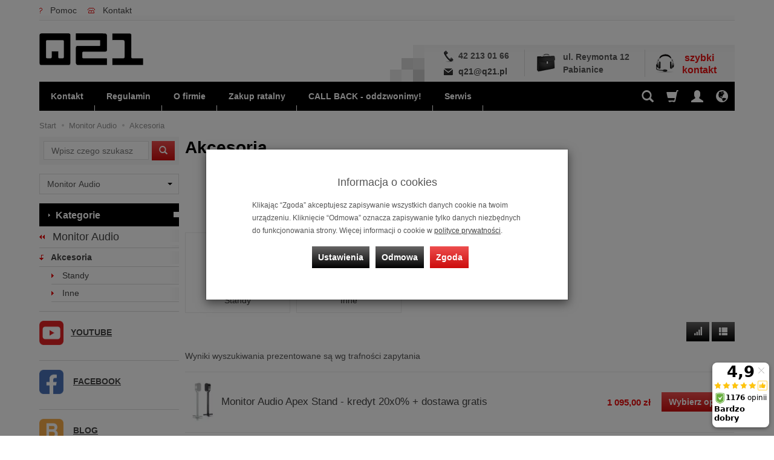

--- FILE ---
content_type: text/html; charset=utf-8
request_url: https://www.q21.pl/manufacturer/monitor-audio/akcesoria
body_size: 22254
content:
<!DOCTYPE html>
<html lang="pl">
   <head>
      <meta name="viewport" content="width=device-width, initial-scale=1.0, maximum-scale=1.0" /> 
      
      
      

      
      
       
      
      
      
      
      
      
      
      
      
      
      
      
      
      
      
      
      <meta http-equiv="Content-Type" content="text/html; charset=utf-8" />
<meta name="keywords" content="Monitor Audio, Akcesoria audio, piloty, standy, stoliki, upgrade, inne" />
<meta name="description" content="Monitor Audio - Akcesoria audio, piloty, standy, stoliki, upgrade, inne" />
<meta name="robots" content="noindex" />
<title>Monitor Audio - Akcesoria</title>
<link rel="canonical" href="https://www.q21.pl/manufacturer/monitor-audio/akcesoria" />
      <link href="/bootstrap/css/bootstrap.min.css?v320" rel="stylesheet" type="text/css" />
      <link href="/cache/css/4ef43a096c5f20f084d0ed3db0fa3691.css?lm=1766818074" rel="preload" as="style" />
<link href="/cache/css/4ef43a096c5f20f084d0ed3db0fa3691.css?lm=1766818074" rel="stylesheet" type="text/css" />
      
      <link rel="shortcut icon" type="image/x-icon" href="/favicon.ico" />
      <link href="https://fonts.googleapis.com/css?family=Open+Sans:400,400i,700,700i&amp;subset=latin-ext&amp;display=swap" rel="preload" as="style">
<link href="https://fonts.googleapis.com/css?family=Open+Sans:400,400i,700,700i&amp;subset=latin-ext&amp;display=swap" rel="stylesheet" type="text/css">
      
      
      <!--[if IE 9]>
         <style type="text/css">
         select.form-control
         {
            padding-right: 0;
            background-image: none;
         }
         </style> 
      <![endif]-->

       
      
      <script type="text/javascript">
  window.dataLayer = window.dataLayer || [];
  function gtag(){dataLayer.push(arguments)};
</script>
  <script>
    
     gtag('consent', 'default', {
        'functionality_storage': 'granted',
        'personalization_storage': 'granted',
        'security_storage': 'granted',
        'analytics_storage': 'denied',      
        'ad_storage': 'denied',
        'ad_personalization': 'denied',
        'ad_user_data': 'denied',
        'wait_for_update': 500
    });
    
</script>
<script async src="https://www.googletagmanager.com/gtag/js?id=G-EN2NZSDSE3"></script>
<script>
  gtag('js', new Date());
  gtag('config', 'G-EN2NZSDSE3');
 </script>
 
 
  <script>
  
    gtag("event", "view_item_list", {
    currency: "PLN",
        items: [
            {
        item_id: "8427",
        item_name: "Monitor Audio Apex Stand - kredyt 20x0% + dostawa gratis",
        index: 0,
        item_brand: "Monitor Audio",
        item_category: "Akcesoria",
item_category2: "Standy",
                price: 1095.00,
              // Google Ads
        id: "8427",
        google_business_vertical: "retail"
      },      {
        item_id: "23493",
        item_name: "Monitor Audio Fix-M - Dostawa 0 zł!",
        index: 1,
        item_brand: "Monitor Audio",
        item_category: "Akcesoria",
item_category2: "Inne",
                price: 199.00,
              // Google Ads
        id: "23493",
        google_business_vertical: "retail"
      },      {
        item_id: "21480",
        item_name: "Monitor Audio Mass Satellite Stand - kredyt 20x0% + dostawa gratis",
        index: 2,
        item_brand: "Monitor Audio",
        item_category: "Akcesoria",
item_category2: "Standy",
                price: 364.00,
              // Google Ads
        id: "21480",
        google_business_vertical: "retail"
      },      {
        item_id: "12264",
        item_name: "Monitor Audio Radius Stand - dostawa gratis",
        index: 3,
        item_brand: "Monitor Audio",
        item_category: "Akcesoria",
item_category2: "Standy",
                price: 695.00,
              // Google Ads
        id: "12264",
        google_business_vertical: "retail"
      },      {
        item_id: "30925",
        item_name: "Monitor Audio Studio 89 Stand (Biały połysk) - Raty 30x0% lub specjalna oferta! - Dostawa 0zł!",
        index: 4,
        item_brand: "Monitor Audio",
        item_category: "Akcesoria",
item_category2: "Standy",
                price: 1345.00,
              // Google Ads
        id: "30925",
        google_business_vertical: "retail"
      },      {
        item_id: "29574",
        item_name: "Monitor Audio Studio 89 Stand (Czarny połysk) - Raty 20x0% lub specjalna oferta! - Dostawa 0zł!",
        index: 5,
        item_brand: "Monitor Audio",
        item_category: "Akcesoria",
item_category2: "Standy",
                price: 1049.00,
              // Google Ads
        id: "29574",
        google_business_vertical: "retail"
      }    ]
  });
  </script>

   
      <!-- Google Tag Manager -->
<script>(function(w,d,s,l,i){w[l]=w[l]||[];w[l].push({'gtm.start':
new Date().getTime(),event:'gtm.js'});var f=d.getElementsByTagName(s)[0],
j=d.createElement(s),dl=l!='dataLayer'?'&l='+l:'';j.async=true;j.src=
'https://www.googletagmanager.com/gtm.js?id='+i+dl;f.parentNode.insertBefore(j,f);
})(window,document,'script','dataLayer','GTM-THD747R3');</script>
<!-- End Google Tag Manager --><meta name="facebook-domain-verification" content="0m0h8zsy4vj9dqtit24lqlc35qayg0" />

<noscript><img height="1" width="1" style="display:none" src="https://www.facebook.com/tr?id=311741275225987&ev=PageView&noscript=1" /></noscript>




<meta property="og:type" content="website" /><meta property="og:title" content="Akcesoria" /><meta property="og:description" content="Akcesoria audio, piloty, standy, stoliki, upgrade, inne" /><meta property="og:url" content="https://www.q21.pl/manufacturer/monitor-audio/akcesoria" /><meta property="og:image" content="https://www.q21.pl/media/categories/thumbnail/big_162.webp?lm=1740330214" /><meta property="og:updated_time" content="1768718290" /> <script>

var ad_storage = 'denied';

var analytics_storage = 'denied';

var ad_personalization = "denied";

var ad_user_data = "denied";

var cookies_message_bar_hidden = 0;

const cookies = document.cookie.split("; ");

for (let i = 0; i < cookies.length; i++) {
  const cookie = cookies[i].split("=");
  
  if (cookie[0] === "cookies_google_analytics"){
    var cookies_google_analytics = cookie[1];                                
    
    if(cookies_google_analytics === 'true'){           
       var analytics_storage = "granted";
    }        
  }
  
  if (cookie[0] === "cookies_google_targeting"){
    
    var cookies_google_targeting = cookie[1];                        
            
    if(cookies_google_targeting === 'true'){            
        var ad_storage = "granted";
    }     
  }

 if (cookie[0] === "cookies_google_personalization"){
    
    var cookies_google_personalization = cookie[1];                        
            
    if(cookies_google_personalization === 'true'){            
        var ad_personalization = "granted";
    }     
  }

if (cookie[0] === "cookies_google_user_data"){
    
    var cookies_google_user_data = cookie[1];                        
            
    if(cookies_google_user_data === 'true'){            
        var ad_user_data = "granted";
    }     
  }

if (cookie[0] === "cookies_message_bar_hidden"){
    
    var cookies_message_bar_hidden = cookie[1];                        
            
    if(cookies_message_bar_hidden === 'true'){            
        var cookies_message_bar_hidden = 1;
    }     
  }

}

        
         if (cookies_message_bar_hidden == 1){
            gtag('consent', 'update', {
            'functionality_storage': 'granted',
            'personalization_storage': 'granted',
            'security_storage': 'granted',
            'analytics_storage': analytics_storage,      
            'ad_storage': ad_storage,
            'ad_personalization': ad_personalization,
            'ad_user_data': ad_user_data
        });
         }
    
    </script>   </head>
   <body>
      

<!-- Google Tag Manager (noscript) -->
<noscript><iframe src="https://www.googletagmanager.com/ns.html?id=GTM-THD747R3"
height="0" width="0" style="display:none;visibility:hidden"></iframe></noscript>
<!-- End Google Tag Manager (noscript) -->
<div class="modal fade" id="ajax-login-form-modal" tabindex="-1" role="dialog" aria-hidden="false" aria-modal="true" aria-labelledby="login_ajax">
    <div class="modal-dialog">
        <div class="modal-content">       
            <div id="ajax-login-form"></div>    
        </div>

    </div>
</div>
 
      <header>
    <div class="container">  
    <div id="overbaner" class="clearfix hidden-xs">
        <span><a id="a_help" href="/webpage/pomoc.html">Pomoc</a></span>
        <span><a id="a_contact" href="/webpage/index/webpage_id/3">Kontakt</a></span>
    </div>
    <div id="header" class="clearfix hidden-xs">
        <div id="logo">            
            <a href="/">
                <img src="/images/frontend/theme/q217/logo.gif" alt="" />
            </a>
        </div>   
        <div class="pull-right box_contact">            
            <div class="row">
                <div class="pull-left">
                    <div class="tel_box">
                        42 213 01 66
                    </div>
                    <div class="mail_box">
                        <a href="mailto:q21@q21.pl">q21@q21.pl</a>
                    </div>
                </div>
                <div class="pull-left adress_box">
                    <div>
                    ul. Reymonta 12<br>
                    Pabianice
                    </div>
                </div>
                <div class="pull-left speed_contact_box dropdown">
                    
                    <button class="dropdown-toggle" type="button" id="dropdownMenuK" data-toggle="dropdown" aria-haspopup="true" aria-expanded="true" data-hover="dropdown">
                        szybki<br>kontakt
                    </button>
                    <div class="dropdown-menu" aria-labelledby="dropdownMenu1K">
                        <h4>Nasi konsultanci:</h4>
                            <div id="box-31" class="box-info panel panel-default">
                <div class="panel-body clearfix tinymce_html" >
            <!--[mode:tiny]--><h2>Kontakt z doradcą</h2>
<p><strong>42 213 01 66</strong></p>
<p> </p>
<h2>Raty/płatności</h2>
<p><strong>603 465 365</strong></p> 
        </div>
    </div>

                            <div id="box-32" class="box-info panel panel-default">
                <div class="panel-body clearfix tinymce_html" >
            <!--[mode:tiny]--><h2>Realizacja zamówień (logistyka)</h2>
<p><strong>661 735 000</strong></p> 
        </div>
    </div>

                        
                            <div id="box-36" class="box-info panel panel-default">
                <div class="panel-body clearfix tinymce_html" >
            <!--[mode:tiny]--><h2>CALL BACK </h2>
<p><a title="CALL BACK" href="https://www.q21.pl/call_back"><strong>Oddzwonimy do Ciebie!</strong></a></p> 
        </div>
    </div>

                    </div>
                    
                </div>
            </div>
        </div>
    </div>
</div>
<div id="header-navbar-position">
    <div id="header-navbar-outer">
        <div class="container">  
            <nav id="header-navbar" class="navbar" role="navigation">    
                <div id="logo_small" class="visible-xs">
                    <div>
                        <a href="/">
                            <img src="/images/frontend/theme/q217/logo_small.png" alt="" />
                        </a>
                     </div>
                </div>           
                <div id="navbar-buttons" class="btn-group pull-right">  
                    <button id="nav-button-search" type="button" class="btn btn-navbar hidden-xs collapsed" data-toggle="collapse" data-target="#nav-search"  data-parent="#header-navbar">
                        <span class="glyphicon glyphicon-search"></span>
                    </button>  
                    <button id="nav-button-shopping-cart" class="btn btn-navbar collapsed empty" data-toggle="collapse" data-target="#nav-shopping-cart"  data-parent="#header-navbar">
                        <span class="glyphicon glyphicon-shopping-cart"></span>
                        <small class="quantity"></small>
                    </button>

                     
                    <a href="https://www.q21.pl/user/loginUser" id="nav-button-user" class="hidden-xs btn btn-navbar collapsed">
                        <span id="login-status-info" class="glyphicon glyphicon-user"></span>
                        <small class="login-status">&nbsp;</small>
                    </a> 
                    <button id="nav-button-user" class="visible-xs btn btn-navbar collapsed" data-toggle="collapse" data-target="#nav-user" data-parent="#header-navbar">
                        <span id="login-status-info" class="glyphicon glyphicon-user"></span>
                        <small class="login-status">&nbsp;</small>
                    </button>     
                                                      
                    <button id="nav-button-settings" class="btn btn-navbar hidden-xs collapsed" data-toggle="collapse" data-target="#nav-settings" data-parent="#header-navbar">
                        <span class="glyphicon glyphicon-globe"></span>
                    </button>                                                                  
                </div>           
                <div class="navbar-header">
                    <button id="nav-button-menu" type="button" class="navbar-toggle collapsed" data-toggle="collapse" data-target="#nav-menu" data-parent="#header-navbar">
                        <span class="icon-bar"></span>
                        <span class="icon-bar"></span>
                        <span class="icon-bar"></span>
                    </button>                            
                </div>               
                <!-- Menu -->
                <div id="nav-menu" class="navbar-collapse collapse">
                    
<ul class="nav navbar-nav horizontal-categories">
                           
    <li class="visible-xs visible-sm">
        
<form action="/product/search" class="form-inline search" method="get">
    <div class="input-group">
        <label class="sr-only" for="search-bor4">Wyszukaj</label>
        <input id="search-bor4" type="search" autocomplete="off" class="form-control" name="query" value="" placeholder='Wpisz czego szukasz' />
        <span class="input-group-btn">
            <button class="btn btn-primary" type="submit" aria-label="Wyszukaj">
                <span class="glyphicon glyphicon-search"></span>
            </button>
        </span>                                
    </div>
</form>






    </li>  
    <li class="hidden-xs visible-sm">
        <a href="/">Strona główna</a>
    </li>
                        <li class="visible-xs visible-sm">
                <a href="/category/outlet">OUTLET</a>
            </li>
         
                        <li class="visible-xs visible-sm">
                <a href="/category/taniej-z-kodem">TANIEJ Z KODEM!</a>
            </li>
         
                                                    <li class="dropdown visible-xs visible-sm">
                    <a href="/category/stereo" class="dropdown-toggle" data-hover="dropdown" data-toggle="dropdown">Stereo</a>
                    <ul class="dropdown-menu">
                                                    <li><a href="/category/zestawy-stereo">ZESTAWY STEREO</a></li>
                                                    <li><a href="/category/stereo-wzmacniacze">Wzmacniacze</a></li>
                                                    <li><a href="/category/stereo-amplitunery">Amplitunery</a></li>
                                                    <li><a href="/category/stereo-all-in-one">Amplitunery z CD</a></li>
                                                    <li><a href="/category/stereo-odtwarzacze">Odtwarzacze CD</a></li>
                                                    <li><a href="/category/odtwarzacze-strumieniowe-sieciowe">Odtwarzacze strumieniowe</a></li>
                                                    <li><a href="/category/przedwzmacniacze-stereo-253">Przedwzmacniacze</a></li>
                                                    <li><a href="/category/koncowki-mocy-254">Końcówki mocy</a></li>
                                                    <li><a href="/category/tunery-radiowe">Tunery radiowe</a></li>
                                                    <li><a href="/category/przetworniki-cyfrowo-analogowe">Przetworniki audio</a></li>
                                                    <li><a href="/category/stereo-miniwieze">Miniwieże</a></li>
                                            </ul> 
                </li>
                     
                                                    <li class="dropdown visible-xs visible-sm">
                    <a href="/category/kino-domowe" class="dropdown-toggle" data-hover="dropdown" data-toggle="dropdown">Kino domowe</a>
                    <ul class="dropdown-menu">
                                                    <li><a href="/category/zestawy-kina-domowego">ZESTAWY KINA DOMOWEGO</a></li>
                                                    <li><a href="/category/amplitunery-wielokanalowe">Amplitunery/Wzmacniacze</a></li>
                                                    <li><a href="/category/blu-ray">Odtwarzacze Blu-Ray</a></li>
                                                    <li><a href="/category/procesory-wielokanalowe">Procesory wielokanałowe</a></li>
                                                    <li><a href="/category/koncowki-mocy-kino-domowe">Końcówki mocy wielokanałowe</a></li>
                                                    <li><a href="/category/soundbary">Soundbary</a></li>
                                            </ul> 
                </li>
                     
                                                    <li class="dropdown visible-xs visible-sm">
                    <a href="/category/gramofony-i-akcesoria" class="dropdown-toggle" data-hover="dropdown" data-toggle="dropdown">Gramofony i akcesoria</a>
                    <ul class="dropdown-menu">
                                                    <li><a href="/category/gramofony-i-akcesoria-gramofony">Gramofony</a></li>
                                                    <li><a href="/category/gramofony-i-akcesoria-wkladki">Wkładki</a></li>
                                                    <li><a href="/category/gramofony-i-akcesoria-igly">Igły</a></li>
                                                    <li><a href="/category/gramofony-i-akcesoria-ramiona">Ramiona</a></li>
                                                    <li><a href="/category/gramofony-i-akcesoria-kable-gramofonowe">Kable gramofonowe</a></li>
                                                    <li><a href="/category/gramofony-i-akcesoria-akcesoria">Akcesoria</a></li>
                                                    <li><a href="/category/przedwzmacniacze-gramofonowe">Przedwzmacniacze gramofonowe</a></li>
                                            </ul> 
                </li>
                     
                                                    <li class="dropdown visible-xs visible-sm">
                    <a href="/category/produkty-dj" class="dropdown-toggle" data-hover="dropdown" data-toggle="dropdown">Produkty DJ</a>
                    <ul class="dropdown-menu">
                                                    <li><a href="/category/produkty-dj-kontrolery">Kontrolery DJ</a></li>
                                                    <li><a href="/category/produkty-dj-sluchawki-dj">Słuchawki DJ</a></li>
                                                    <li><a href="/category/produkty-dj-341">Kolumny DJ</a></li>
                                                    <li><a href="/category/produkty-dj-gramofony-dj">Gramofony DJ</a></li>
                                                    <li><a href="/category/produkty-dj-wkladki-dj">Wkładki DJ</a></li>
                                                    <li><a href="/category/produkty-dj-igly-dj">Igły DJ</a></li>
                                            </ul> 
                </li>
                     
                                                    <li class="dropdown visible-xs visible-sm">
                    <a href="/category/kolumny" class="dropdown-toggle" data-hover="dropdown" data-toggle="dropdown">Kolumny</a>
                    <ul class="dropdown-menu">
                                                    <li><a href="/category/kolumny-stereo">Stereo</a></li>
                                                    <li><a href="/category/kolumny-monitory">Monitory</a></li>
                                                    <li><a href="/category/kolumny-elektrostaty">Elektrostaty</a></li>
                                                    <li><a href="/category/kolumny-aktywne">Aktywne</a></li>
                                                    <li><a href="/category/kolumny-kino-domowe">Kino domowe</a></li>
                                                    <li><a href="/category/kolumny-centralne">Centralne</a></li>
                                                    <li><a href="/category/kolumny-subwoofery">Subwoofery</a></li>
                                                    <li><a href="/category/kolumny-efektowe">Efektowe</a></li>
                                            </ul> 
                </li>
                     
                                                    <li class="dropdown visible-xs visible-sm">
                    <a href="/category/sluchawki" class="dropdown-toggle" data-hover="dropdown" data-toggle="dropdown">Słuchawki</a>
                    <ul class="dropdown-menu">
                                                    <li><a href="/category/sluchawki-nauszne">Nauszne i wokółuszne</a></li>
                                                    <li><a href="/category/sluchawki-dokanalowe">Douszne i dokanałowe</a></li>
                                                    <li><a href="/category/sluchawki-sluchawki-bluetooth">Słuchawki Bluetooth</a></li>
                                                    <li><a href="/category/wzmacniacze-sluchawkowe-285">Wzmacniacze słuchawkowe</a></li>
                                                    <li><a href="/category/sluchawki-zestawy-sluchawkowe">Zestawy słuchawkowe</a></li>
                                            </ul> 
                </li>
                     
                                                    <li class="dropdown visible-xs visible-sm">
                    <a href="/category/mobilne-audio" class="dropdown-toggle" data-hover="dropdown" data-toggle="dropdown">Mobilne audio</a>
                    <ul class="dropdown-menu">
                                                    <li><a href="/category/mobilne-audio-wzmacniacze-i-dac">Wzmacniacze i DAC</a></li>
                                                    <li><a href="/category/odtwarzacze-przenosne">Odtwarzacze przenośne</a></li>
                                            </ul> 
                </li>
                     
                        <li class="visible-xs visible-sm">
                <a href="/category/glosniki-bluetooth">Głośniki sieciowe i bluetooth</a>
            </li>
         
                        <li class="visible-xs visible-sm">
                <a href="/category/glosniki-instalacyjne-zewnetrzne">Głośniki instalacyjne/zewnętrzne</a>
            </li>
         
                                                    <li class="dropdown visible-xs visible-sm">
                    <a href="/category/kable" class="dropdown-toggle" data-hover="dropdown" data-toggle="dropdown">Kable</a>
                    <ul class="dropdown-menu">
                                                    <li><a href="/category/kable-glosnikowe">Głośnikowe</a></li>
                                                    <li><a href="/category/kable-audio">Audio</a></li>
                                                    <li><a href="/category/kable-cyfrowe">Cyfrowe</a></li>
                                                    <li><a href="/category/kable-do-subwoofera">Do subwoofera</a></li>
                                                    <li><a href="/category/kable-hdmi">Hdmi</a></li>
                                                    <li><a href="/category/kable-usb">USB</a></li>
                                                    <li><a href="/category/kable-zasilajace">Zasilające</a></li>
                                                    <li><a href="/category/kable-sluchawkowe">Słuchawkowe</a></li>
                                                    <li><a href="/category/kable-gramofonowe">Gramofonowe</a></li>
                                                    <li><a href="/category/kable-ethernet-lan">Ethernet / LAN</a></li>
                                                    <li><a href="/category/kable-zworki">Zworki</a></li>
                                                    <li><a href="/category/kable-wtyki">Wtyki</a></li>
                                            </ul> 
                </li>
                     
                                                    <li class="dropdown visible-xs visible-sm">
                    <a href="/category/multi-room" class="dropdown-toggle" data-hover="dropdown" data-toggle="dropdown">Zestawy sieciowe multi-room</a>
                    <ul class="dropdown-menu">
                                                    <li><a href="/category/sonos-system-multi-room">Sonos System</a></li>
                                                    <li><a href="/category/heos-by-denon-system-multi-room">Heos by Denon System</a></li>
                                                    <li><a href="/category/zestawy-sieciowe-multi-room-yamaha-musiccast">Yamaha MusicCast</a></li>
                                            </ul> 
                </li>
                     
                                                    <li class="dropdown visible-xs visible-sm">
                    <a href="/category/akcesoria-zasilajace" class="dropdown-toggle" data-hover="dropdown" data-toggle="dropdown">Akcesoria zasilające</a>
                    <ul class="dropdown-menu">
                                                    <li><a href="/category/akcesoria-zasilajace-kondycjonery">Kondycjonery</a></li>
                                                    <li><a href="/category/akcesoria-zasilajace-listwy-zasilajace">Listwy zasilające</a></li>
                                                    <li><a href="/category/akcesoria-zasilajace-przewody-zasilajace">Przewody zasilające</a></li>
                                                    <li><a href="/category/akcesoria-zasilajace-inne">Inne</a></li>
                                            </ul> 
                </li>
                     
                                                    <li class="dropdown visible-xs visible-sm">
                    <a href="/category/akcesoria" class="dropdown-toggle" data-hover="dropdown" data-toggle="dropdown">Akcesoria</a>
                    <ul class="dropdown-menu">
                                                    <li><a href="/category/akcesoria-stacje-dokujace">Stacje dokujące</a></li>
                                                    <li><a href="/category/akcesoria-zasilacze-audio">Zasilacze audio</a></li>
                                                    <li><a href="/category/akcesoria-piloty">Piloty</a></li>
                                                    <li><a href="/category/akcesoria-standy">Standy</a></li>
                                                    <li><a href="/category/akcesoria-stoliki">Stoliki</a></li>
                                                    <li><a href="/category/akcesoria-inne">Inne</a></li>
                                                    <li><a href="/category/akcesoria-upgrade">Upgrade</a></li>
                                                    <li><a href="/category/akcesoria-kalibracja-av">Kalibracja AV</a></li>
                                            </ul> 
                </li>
                     
                                                    <li class="dropdown visible-xs visible-sm">
                    <a href="/category/akustyka" class="dropdown-toggle" data-hover="dropdown" data-toggle="dropdown">Akustyka</a>
                    <ul class="dropdown-menu">
                                                    <li><a href="/category/akustyka-panele-akustyczne">Panele akustyczne</a></li>
                                            </ul> 
                </li>
                     
                        <li class="visible-xs visible-sm">
                <a href="/category/plyty-winylowe">Płyty winylowe</a>
            </li>
         
      
        <li><a href="/webpage/kontakt.html">Kontakt</a></li>
    <li><a href="/webpage/regulamin.html">Regulamin</a></li>
    <li><a href="/webpage/o-firmie.html">O firmie</a></li>
    <li><a href="/webpage/zakup-ratalny.html">Zakup ratalny</a></li>
    <li><a href="https://www.q21.pl/call_back">CALL BACK - oddzwonimy!</a></li>
    <li><a href="/webpage/serwis-63.html">Serwis</a></li>

</ul>



                </div>            
                <div class="navbar-dropdown">                
                    <!-- Koszyk -->
                    <div id="nav-shopping-cart" class="navbar-collapse collapse">
                        <div class="shopping-cart clearfix">
            <div class="text-right">Twój koszyk jest pusty</div>
    </div>





                    </div>        
                    <div id="nav-user" class="navbar-collapse collapse">
                        <ul class="nav navbar-nav">
                            <!-- Moje konto, Język, Waluta -->                    
                                <div class="user-content">
        <button class="btn btn-primary" data-action="ajax-login-button">Zaloguj</button>
        <div class="user-options-text text-muted hidden-xs">Nie masz jeszcze konta?</div>
        <a class="btn btn-light" href="https://www.q21.pl/user/createAccount" rel="nofollow">Załóż konto</a>    
    </div>

<div class="user-settings hidden-sm hidden-md hidden-lg">
    
    <div class="nav-setting-content">
    <p class="title-settings">
        Waluta
    </p>
    <div class="dropdown dropdown-currency">
        <button class="btn btn-light dropdown-toggle" type="button" id="dropdownCurrencyButton" data-toggle="dropdown" aria-haspopup="true" aria-expanded="false">
            <span>PLN</span>
            <span class="caret"></span>
        </button>
        <div class="dropdown-menu-slide" aria-labelledby="dropdownCurrencyButton">
            <ul class="dropdown-menu-slide-inner">
                                                        
                                                            <li>
                            <a class="dropdown-item" href="/currency/change/currency/3" rel="nofollow">EUR</a>
                        </li>
                                        
                            </ul>
        </div>
    </div>
</div>
</div>

                                                        
                        </ul>
                    </div>
                    <div id="nav-settings" class="hidden-xs navbar-collapse collapse"><ul class="nav navbar-nav"><li class="dropdown"></li><li class="dropdown"><div class="nav-setting-content">
    <p class="title-settings">
        Waluta
    </p>
    <div class="dropdown dropdown-currency">
        <button class="btn btn-light dropdown-toggle" type="button" id="dropdownCurrencyButton" data-toggle="dropdown" aria-haspopup="true" aria-expanded="false">
            <span>PLN</span>
            <span class="caret"></span>
        </button>
        <div class="dropdown-menu-slide" aria-labelledby="dropdownCurrencyButton">
            <ul class="dropdown-menu-slide-inner">
                                                        
                                                            <li>
                            <a class="dropdown-item" href="/currency/change/currency/3" rel="nofollow">EUR</a>
                        </li>
                                        
                            </ul>
        </div>
    </div>
</div></li></ul></div>
                    <div id="nav-search" class="navbar-collapse collapse hidden-xs">
                        
<form action="/product/search" class="form-inline search" method="get">
    <div class="input-group">
        <label class="sr-only" for="search-xin4">Wyszukaj</label>
        <input id="search-xin4" type="search" autocomplete="off" class="form-control" name="query" value="" placeholder='Wpisz czego szukasz' />
        <span class="input-group-btn">
            <button class="btn btn-primary" type="submit" aria-label="Wyszukaj">
                <span class="glyphicon glyphicon-search"></span>
            </button>
        </span>                                
    </div>
</form>






                    </div>
                </div>
            </nav>
        </div>
    </div>
</div>


 

</header>

<div id="two-column-layout"> 
    <div class="container">
        <ol class="breadcrumb hidden-xs">
    <li><a itemprop="item" href="https://www.q21.pl/"><span>Start</span></a></li>
            <li>
                        <a href="https://www.q21.pl/manufacturer/monitor-audio"><span>Monitor Audio</span></a>
                    </li>
            <li>
                        <a href="https://www.q21.pl/manufacturer/monitor-audio/akcesoria"><span>Akcesoria</span></a>
                    </li>
    </ol>




        <div class="row">
            <div id="content" class="col-md-9 col-md-push-3 col-lg-9 col-lg-push-3">
<div id="product-navbar" class="pull-left">
    <h1>Akcesoria</h1>
</div>



    <div id="category_info" class="hidden-xs">
        <div class="row">
            <div class="image text-center col-xs-12 col-sm-3 col-md-3 col-lg-3"><img alt="Akcesoria" width="128" height="80" src="/media/categories/thumbnail/small_162.webp?lm=1740041832" /></div>
            <div class="description tinymce_html col-xs-12 col-sm-9 col-md-9 col-lg-9"><!--[mode:tiny]--><p>Akcesoria audio, piloty, standy, stoliki, upgrade, inne</p></div>
         </div>
    </div>

<div class="category-list clearfix" data-equalizer>
        
        <div class="category">
            <div class="thumbnail">
                <div data-equalizer-watch="image">
                    <div class="image">
                        <a href="/manufacturer/monitor-audio/akcesoria-standy">
                            <img class="img-responsive" alt="Standy" src="/media/categories/thumbnail/small_168.webp?lm=1740041971" />
                        </a>
                    </div>
                </div>
                <div class="caption" data-equalizer-watch="caption">
                    <h2><a href="/manufacturer/monitor-audio/akcesoria-standy" >Standy</a></h2>
                                    </div>
            </div>
        </div>
        
        <div class="category">
            <div class="thumbnail">
                <div data-equalizer-watch="image">
                    <div class="image">
                        <a href="/manufacturer/monitor-audio/akcesoria-inne">
                            <img class="img-responsive" alt="Inne" src="/media/categories/thumbnail/small_182.webp?lm=1740042398" />
                        </a>
                    </div>
                </div>
                <div class="caption" data-equalizer-watch="caption">
                    <h2><a href="/manufacturer/monitor-audio/akcesoria-inne" >Inne</a></h2>
                                    </div>
            </div>
        </div>
    </div>     

<div class="sort pull-right">
    <div class="btn-group hidden-sm hidden-xs">
        <div id="producer-filter" class="hidden"></div>
    </div>
    <button id="btn-product-filter" type="button" class="btn btn-default btn-group hidden-md hidden-lg" data-toggle="modal" data-target="#product-filter-modal">
       <span class="glyphicon glyphicon-filter"></span>
    </button>                    
    
<div class="btn-group btn-product-order-by btn-list-sort">
    <button type="button" class="btn btn-default dropdown-toggle" data-toggle="dropdown" style="text-transform: none" aria-label="Sortowanie">
                    <span class="glyphicon glyphicon glyphicon-signal"></span>
            </button>
    <ul class="dropdown-menu" role="menu">
        <li class="dropdown-header">Sortowanie</li>
                                    
                                    <li>
                        <a href="/manufacturer/monitor-audio/akcesoria/1/description/name/desc" rel="nofollow">
                                                            <span class="glyphicon glyphicon glyphicon-signal mirror-icon"></span>
                                                
                            Z-A
                        </a>
                    </li>
                                                    <li class="active">        
                        <a href="/manufacturer/monitor-audio/akcesoria/1/description/name/asc" rel="nofollow">
                                                            <span class="glyphicon glyphicon glyphicon-signal"></span>
                                                
                            A-Z
                        </a>
                    </li>
                                                                
                                    <li>
                        <a href="/manufacturer/monitor-audio/akcesoria/1/description/price/desc" rel="nofollow">
                                                            <span class="glyphicon glyphicon glyphicon-arrow-down"></span>
                                                
                            Najdroższe
                        </a>
                    </li>
                                                    <li>        
                        <a href="/manufacturer/monitor-audio/akcesoria/1/description/price/asc" rel="nofollow">
                                                            <span class="glyphicon glyphicon glyphicon-arrow-up"></span>
                                                
                            Najtańsze
                        </a>
                    </li>
                                                                
                                    <li>
                        <a href="/manufacturer/monitor-audio/akcesoria/1/description/created_at/desc" rel="nofollow">
                                                            <span class="glyphicon glyphicon glyphicon-star"></span>
                                                
                            Najnowsze
                        </a>
                    </li>
                                                        </ul>
</div> 
     

<div class="btn-group btn-product-order-by view-types hidden-xs">
    <button type="button" class="btn btn-default dropdown-toggle" data-toggle="dropdown" style="text-transform: none">
       <span class="glyphicon glyphicon-th-list"></span>
    </button>
    <ul class="dropdown-menu" role="menu">
                    <li class='' ><a href="/manufacturer/monitor-audio/akcesoria/1/long/name/asc" rel="nofollow"><span class="glyphicon glyphicon-th-large"></span></a></li>
                    <li class=' active ' ><a href="/manufacturer/monitor-audio/akcesoria/1/description/name/asc" rel="nofollow"><span class="glyphicon glyphicon-th-list"></span></a></li>
                    <li class='' ><a href="/manufacturer/monitor-audio/akcesoria/1/other/name/asc" rel="nofollow"><span class="glyphicon glyphicon-th"></span></a></li>
            </ul>
</div>     
</div> 

<div class="clearfix"></div>

<div class="product-list clearfix" data-equalizer>
            
        <div style="margin-bottom: 15px;">Wyniki wyszukiwania prezentowane są wg trafności zapytania</div>
        <div id="description-list" class="description-list">
     
                        <div class="product clearfix">
        
            <div class="img60"><div class="image"><a href="/manufacturer/monitor-audio/monitor-audio-apex-stand.html"><img alt="Monitor Audio Apex Stand - kredyt 20x0% + dostawa gratis" width="128" height="80" src="/media/products/0fd4bc933a23da81074d02bfaef63515/images/thumbnail/small_ma_apex_stand.webp?lm=1740041972" /></a></div></div>
            <div><h2 class="name"><a href="/manufacturer/monitor-audio/monitor-audio-apex-stand.html" class="product_name">Monitor Audio Apex Stand - kredyt 20x0% + dostawa gratis</a></h2><div class="price hidden-sm hidden-md hidden-lg hidden-xl">1 095,00 zł</div></div>

            <div class="text-right">
                <div class="st_product_options-color-on-list"></div>      
                            </div>
            <div class="text-right hidden-xs" style="padding-right: 15px;">
                                                        <div class="price">1 095,00 zł</div>
                                                                    </div>
            
			
								<div class="product-shopping-cart hidden-xs text-right">
					<a rel="nofollow" class="btn btn-shopping-cart" href="/monitor-audio-apex-stand.html">Wybierz opcje</a>
				</div>
				
			        
    </div>
     
                        <div class="product clearfix">
        
            <div class="img60"><div class="image"><a href="/manufacturer/monitor-audio/monitor-audio-fix-m.html"><img alt="Monitor Audio Fix-M - Dostawa 0 zł!" width="128" height="80" src="/media/products/934d7649ed6e282f1b539fe62d9d6152/images/thumbnail/small_MA-FIX-M-Iso-Black-0-.webp?lm=1740042154" /></a></div></div>
            <div><h2 class="name"><a href="/manufacturer/monitor-audio/monitor-audio-fix-m.html" class="product_name">Monitor Audio Fix-M - Dostawa 0 zł!</a></h2><div class="price hidden-sm hidden-md hidden-lg hidden-xl">199,00 zł</div></div>

            <div class="text-right">
                <div class="st_product_options-color-on-list"></div>      
                            </div>
            <div class="text-right hidden-xs" style="padding-right: 15px;">
                                                        <div class="price">199,00 zł</div>
                                                                    </div>
            
			
								<div class="product-shopping-cart hidden-xs text-right">
					<a rel="nofollow" class="btn btn-shopping-cart" href="/monitor-audio-fix-m.html">Wybierz opcje</a>
				</div>
				
			        
    </div>
     
                        <div class="product clearfix">
        
            <div class="img60"><div class="image"><a href="/manufacturer/monitor-audio/monitor-audio-mass-satellite-stand.html"><img alt="Monitor Audio Mass Satellite Stand - kredyt 20x0% + dostawa gratis" width="128" height="80" src="/media/products/79244d52c817dfa3d69190628e30d958/images/thumbnail/small_ma-mass-stands-midnight.webp?lm=1740041972" /></a></div></div>
            <div><h2 class="name"><a href="/manufacturer/monitor-audio/monitor-audio-mass-satellite-stand.html" class="product_name">Monitor Audio Mass Satellite Stand - kredyt 20x0% + dostawa gratis</a></h2><div class="price hidden-sm hidden-md hidden-lg hidden-xl">364,00 zł</div></div>

            <div class="text-right">
                <div class="st_product_options-color-on-list"></div>      
                            </div>
            <div class="text-right hidden-xs" style="padding-right: 15px;">
                                                        <div class="price">364,00 zł</div>
                                                                    </div>
            
			
								<div class="product-shopping-cart hidden-xs text-right">
					<a rel="nofollow" class="btn btn-shopping-cart" href="/monitor-audio-mass-satellite-stand.html">Wybierz opcje</a>
				</div>
				
			        
    </div>
     
                        <div class="product clearfix">
        
            <div class="img60"><div class="image"><a href="/manufacturer/monitor-audio/monitor-audio-radius-stand.html"><img alt="Monitor Audio Radius Stand - dostawa gratis" width="128" height="80" src="/media/products/5e51f4a193ca0d069549d53f00bc2bac/images/thumbnail/small_radius_stand.webp?lm=1740041972" /></a></div></div>
            <div><h2 class="name"><a href="/manufacturer/monitor-audio/monitor-audio-radius-stand.html" class="product_name">Monitor Audio Radius Stand - dostawa gratis</a></h2><div class="price hidden-sm hidden-md hidden-lg hidden-xl">695,00 zł</div></div>

            <div class="text-right">
                <div class="st_product_options-color-on-list"></div>      
                            </div>
            <div class="text-right hidden-xs" style="padding-right: 15px;">
                                                        <div class="price">695,00 zł</div>
                                                                    </div>
            
			
								<div class="product-shopping-cart hidden-xs text-right">
					<a rel="nofollow" class="btn btn-shopping-cart" href="/monitor-audio-radius-stand.html">Wybierz opcje</a>
				</div>
				
			        
    </div>
     
                        <div class="product clearfix">
        
            <div class="img60"><div class="image"><a href="/manufacturer/monitor-audio/monitor-audio-studio-89-stand-bialy-polysk.html"><img alt="Monitor Audio Studio 89 Stand (Biały połysk) - Raty 30x0% lub specjalna oferta! - Dostawa 0zł!" width="128" height="80" src="/media/products/183cec2b99fed86c5267a8dc11a3833f/images/thumbnail/small_Studio-89-Stand-monitor-audio-white-000.webp?lm=1755863372" /></a></div></div>
            <div><h2 class="name"><span title="Monitor Audio Studio 89 Stand (Biały połysk) - Raty 30x0% lub specjalna oferta! - Dostawa 0zł!"  class="hint"><a href="/manufacturer/monitor-audio/monitor-audio-studio-89-stand-bialy-polysk.html" class="product_name">Monitor Audio Studio 89 Stand (Biały połysk) - Raty 30x0% lub specjalna oferta! ...</a></span></h2><div class="price hidden-sm hidden-md hidden-lg hidden-xl">1 345,00 zł</div></div>

            <div class="text-right">
                <div class="st_product_options-color-on-list"></div>      
                            </div>
            <div class="text-right hidden-xs" style="padding-right: 15px;">
                                                        <div class="price">1 345,00 zł</div>
                                                                    </div>
            
			
								<div class="product-shopping-cart hidden-xs text-right">
					<a rel="nofollow" id="product_list_30925" class="btn btn-shopping-cart basket_add_link" href="https://www.q21.pl/basket/add/30925/2">Do koszyka</a>
				</div>
				
			        
    </div>
     
                        <div class="product clearfix">
        
            <div class="img60"><div class="image"><a href="/manufacturer/monitor-audio/monitor-audio-studio-89-stand.html"><img alt="Monitor Audio Studio 89 Stand (Czarny połysk) - Raty 20x0% lub specjalna oferta! - Dostawa 0zł!" width="128" height="80" src="/media/products/9cc25d02134476cf87ffe193e679278e/images/thumbnail/small_Studio-89-Stand-monitor-audio-000.webp?lm=1740041972" /></a></div></div>
            <div><h2 class="name"><span title="Monitor Audio Studio 89 Stand (Czarny połysk) - Raty 20x0% lub specjalna oferta! - Dostawa 0zł!"  class="hint"><a href="/manufacturer/monitor-audio/monitor-audio-studio-89-stand.html" class="product_name">Monitor Audio Studio 89 Stand (Czarny połysk) - Raty 20x0% lub specjalna oferta!...</a></span></h2><div class="price hidden-sm hidden-md hidden-lg hidden-xl">1 049,00 zł</div></div>

            <div class="text-right">
                <div class="st_product_options-color-on-list"></div>      
                            </div>
            <div class="text-right hidden-xs" style="padding-right: 15px;">
                                                        <div class="price">1 049,00 zł</div>
                                                                    </div>
            
			
								<div class="product-shopping-cart hidden-xs text-right">
					<a rel="nofollow" id="product_list_29574" class="btn btn-shopping-cart basket_add_link" href="https://www.q21.pl/basket/add/29574/2">Do koszyka</a>
				</div>
				
			        
    </div>
    </div>
        
        
    </div>




</div>
            <div id="left" class="col-md-3 col-md-pull-9 col-lg-3 col-lg-pull-9 hidden-sm hidden-xs">
                <div id="search">
                    
<form action="/product/search" class="form-inline search" method="get">
    <div class="input-group">
        <label class="sr-only" for="search-mgqb">Wyszukaj</label>
        <input id="search-mgqb" type="search" autocomplete="off" class="form-control" name="query" value="" placeholder='Wpisz czego szukasz' />
        <span class="input-group-btn">
            <button class="btn btn-primary" type="submit" aria-label="Wyszukaj">
                <span class="glyphicon glyphicon-search"></span>
            </button>
        </span>                                
    </div>
</form>






                </div>
                <div id="producer_filter" class="block">
    <form method="post" action="/producer/choose">
        <select name="id" id="id" onchange="this.form.submit()"><option value="">Wszyscy producenci</option>
<option value="339">(nb) Audio</option>
<option value="309">Acoustic Energy</option>
<option value="365">Age Reborn Cables</option>
<option value="38">AKG</option>
<option value="126">Albedo</option>
<option value="353">AlphaTheta (Pioneer DJ)</option>
<option value="113">Amphion</option>
<option value="164">Anthem</option>
<option value="5">Arcam</option>
<option value="340">Argon Audio</option>
<option value="202">Ars-Sonum</option>
<option value="104">ATC</option>
<option value="228">Atoll</option>
<option value="86">Audio-Technica</option>
<option value="329">Audiokultura</option>
<option value="84">Audiolab</option>
<option value="191">Audiovector</option>
<option value="313">Aune</option>
<option value="239">Ayon</option>
<option value="284">B&W</option>
<option value="273">Bladelius</option>
<option value="245">Buchardt Audio</option>
<option value="100">Burson Audio</option>
<option value="23">Cambridge Audio</option>
<option value="357">Canor</option>
<option value="95">Cardas</option>
<option value="188">Cayin</option>
<option value="51">Chord</option>
<option value="181">Chord Electronics</option>
<option value="41">Dali</option>
<option value="349">Defunc</option>
<option value="354">Denafrips</option>
<option value="9">Denon</option>
<option value="298">Dual</option>
<option value="238">Dynaudio</option>
<option value="367">EarMen</option>
<option value="76">Elac</option>
<option value="346">Euterpe</option>
<option value="332">EverSolo</option>
<option value="240">Feliks Audio</option>
<option value="351">Ferrum Audio</option>
<option value="209">Fezz Audio</option>
<option value="97">FiiO</option>
<option value="18">Focal</option>
<option value="363">Fonica International</option>
<option value="232">Forza Audioworks</option>
<option value="338">Fosi Audio</option>
<option value="125">GigaWatt</option>
<option value="89">Goldring</option>
<option value="20">Grado</option>
<option value="268">Hana</option>
<option value="247">Heco</option>
<option value="261">Heed Audio</option>
<option value="318">HiBy Music</option>
<option value="236">Hidizs</option>
<option value="170">HiFiMan</option>
<option value="153">iFi Audio</option>
<option value="325">ikko Audio</option>
<option value="129">Indiana Line</option>
<option value="331">Integra</option>
<option value="262">Jean Marie Reynaud</option>
<option value="285">JL Audio</option>
<option value="16">KEF</option>
<option value="294">Kimber Kable</option>
<option value="128">Klipsch</option>
<option value="352">Laiv</option>
<option value="290">Leak</option>
<option value="260">Leben</option>
<option value="327">Letshuoer</option>
<option value="361">Lithe Audio</option>
<option value="316">Lotoo</option>
<option value="276">Lumin</option>
<option value="358">Luxsin</option>
<option value="106">M2Tech</option>
<option value="248">Magnat</option>
<option value="359">Magnetar</option>
<option value="15">Marantz</option>
<option value="121">Martin Logan</option>
<option value="302">Mega Acoustic</option>
<option value="152">Melodika</option>
<option value="215">Meze</option>
<option value="17" selected>Monitor Audio</option>
<option value="255">Moon</option>
<option value="180">Musical Fidelity</option>
<option value="110">Naim</option>
<option value="263">Nordost</option>
<option value="230">Norstone</option>
<option value="335">NUARL</option>
<option value="253">NuPrime</option>
<option value="322">Octavio</option>
<option value="350">Onix</option>
<option value="12">Onkyo</option>
<option value="258">Opera</option>
<option value="360">Ophidian</option>
<option value="56">Ortofon</option>
<option value="328">Paganini Audio</option>
<option value="80">Paradigm</option>
<option value="314">Parasound</option>
<option value="28">Pioneer</option>
<option value="223">Polk Audio</option>
<option value="48">Primare</option>
<option value="50">Pro-Ject</option>
<option value="355">Proson</option>
<option value="74">PS Audio</option>
<option value="101">Pylon Audio</option>
<option value="115">QED</option>
<option value="297">Quad</option>
<option value="344">Qualio</option>
<option value="47">Rega</option>
<option value="64">REL</option>
<option value="307">Ricable</option>
<option value="364">Riviera</option>
<option value="108">Roksan</option>
<option value="295">Rosso Fiorentino</option>
<option value="300">Ruark</option>
<option value="320">Sbooster</option>
<option value="36">Sennheiser</option>
<option value="315">Shanling</option>
<option value="312">Silent Angel</option>
<option value="366">Simply Analog</option>
<option value="136">Sonos</option>
<option value="149">Sonus faber</option>
<option value="287">SOtM</option>
<option value="347">SoundRite</option>
<option value="267">Spendor</option>
<option value="308">Stockfisch Records</option>
<option value="55">Sumiko</option>
<option value="259">SVS</option>
<option value="241">System Audio</option>
<option value="132">Taga Harmony</option>
<option value="174">TEAC</option>
<option value="341">Techlink</option>
<option value="148">Tellurium Q</option>
<option value="296">Thorens</option>
<option value="270">Topping Audio</option>
<option value="49">Triangle</option>
<option value="323">Unique Melody</option>
<option value="257">Unison Research</option>
<option value="98">Van den Hul</option>
<option value="292">Velodyne</option>
<option value="356">Vestlyd</option>
<option value="336">Vienna Acoustics</option>
<option value="7">Vincent</option>
<option value="189">Vogels</option>
<option value="53">Wharfedale</option>
<option value="330">WiiM</option>
<option value="221">Wilson</option>
<option value="145">WireWorld</option>
<option value="62">Xavian</option>
<option value="127">Xindak</option>
<option value="13">Yamaha</option>
<option value="317">ZMF Headphones</option>
<option value="362">Ø Audio</option>
</select>
        <noscript><input type="submit" name="commit" value="ok" /></noscript>
    </form>
</div>  
                
                 
                
                <div id="category-thumbnail" class="thumbnail">
                    <div id="vertical-categories" class="panel panel-primary">
    <div class="panel-heading">
        <h3 class="panel-title">Kategorie</h3>
    </div>
    <div class="panel-body">
        <ul class="nav nav-stacked">
                            <li class="parent"><a href="/manufacturer/monitor-audio"><span class="glyphicon glyphicon-chevron-left"></span> <span class="name">Monitor Audio</span></a></li>
                                        <li>
                    <span class="current">
                        <a href="/manufacturer/monitor-audio/akcesoria">Akcesoria</a>
                    </span>
                    <ul class="nav nav-stacked">
                            
                            <li>
                                <a href="/manufacturer/monitor-audio/akcesoria-standy">Standy</a>
                            </li>
                            
                            <li>
                                <a href="/manufacturer/monitor-audio/akcesoria-inne">Inne</a>
                            </li>
                                            </ul>        
                </li>
                    </ul>
    </div>
</div>
                    


            <div class="product-filter-container"></div>
        <div id="product-filter-modal" class="modal fade" tabindex="-1" role="dialog" aria-hidden="true">
      <div class="modal-dialog modal-sm">
        <div class="modal-content">
            <div class="modal-header">
                <button type="button" class="close show-products" aria-label="Close"><span aria-hidden="true">&times;</span></button>
                <div class="modal-title h4">Filtr produktów</div>
            </div>
            <div class="modal-body"><div class="product-filter-container"></div></div>
                <div class="modal-footer">
                                        <a class="btn btn-primary show-products" href="#">Pokaż produkty</a>
                </div>        
        </div>
      </div>
    </div>
    
      
     


                </div>
                
                
                
                
                
                    <div id="box-35" class="box-info panel panel-default">
                <div class="panel-body clearfix tinymce_html" >
            <!--[mode:tiny]--><p><a href="https://www.youtube.com/channel/UCLLwKMuqrGG9bIagGheeQ2w/featured" target="_blank" rel="noopener"><img src="/uploads/images/03_YT_01.png?1721078899679" width="40" height="40" /></a>   <a href="https://www.youtube.com/channel/UCLLwKMuqrGG9bIagGheeQ2w/featured" target="_blank" rel="noopener"><strong>YOUTUBE</strong></a></p> 
        </div>
    </div>
    <div id="box-40" class="box-info panel panel-default">
                <div class="panel-body clearfix tinymce_html" >
            <!--[mode:tiny]--><p><a href="https://www.facebook.com/Q21Salon" target="_blank" rel="noopener"><img src="/uploads/images/03_FB_01.png?1721078939512" width="40" height="40" /></a>    <a href="https://www.facebook.com/Q21Salon" target="_blank" rel="noopener"><strong>FACEBOOK</strong></a></p> 
        </div>
    </div>
    <div id="box-44" class="box-info panel panel-default">
                <div class="panel-body clearfix tinymce_html" >
            <!--[mode:tiny]--><p><img src="/uploads/images/03_BLOG_01.png?1721397513735" alt="" width="40" height="40" />    <strong><a href="https://www.q21.pl/blog/" target="_blank" rel="noopener">BLOG</a></strong></p> 
        </div>
    </div>
    <div id="box-56" class="box-info panel panel-default">
                <div class="panel-body clearfix tinymce_html" >
            <!--[mode:tiny]--><p><a href="https://www.facebook.com/Q21Salon" target="_blank" rel="noopener"><img src="/uploads/images/03_tik_01.png?1724269113120" width="40" height="40" /></a>   <strong> <a href="https://www.tiktok.com/@q21_salon_audio" target="_blank" rel="noopener">TIKTOK</a></strong></p> 
        </div>
    </div>
    <div id="box-45" class="box-info panel panel-default">
                <div class="panel-body clearfix tinymce_html" >
            <!--[mode:tiny]--><p><a href="https://www.instagram.com/q21_salon/" target="_blank" rel="noopener"><img src="/uploads/images/03_IN_01.png?1721078975298" width="40" height="40" /></a>   <a href="https://www.instagram.com/q21_salon/" target="_blank" rel="noopener"><strong>INSTAGRAM</strong></a>    </p> 
        </div>
    </div>
    <div id="box-52" class="box-info panel panel-default">
                <div class="panel-body clearfix tinymce_html" >
            <!--[mode:tiny]--><p><a href="https://www.linkedin.com/company/q21-audio" target="_blank" rel="noopener"><img src="/uploads/images/03_LI_01.png?1721079004991" alt="" width="40" height="40" /></a>   <a href="https://www.linkedin.com/company/q21-audio" target="_blank" rel="noopener"><strong>LINKEDIN</strong></a></p> 
        </div>
    </div>
    <div id="box-51" class="box-info panel panel-default">
                <div class="panel-body clearfix tinymce_html" >
            <!--[mode:tiny]--><p><a href="https://www.subscribepage.com/q21" target="_blank" rel="noopener"><img src="/uploads/images/03_NEWSLETTER_01.png?1721079029950" width="40" height="40" /></a>   <a href="https://www.subscribepage.com/q21" target="_blank" rel="noopener"><strong>NEWSLETTER</strong></a></p> 
        </div>
    </div>
    <div id="box-50" class="box-info panel panel-default">
                <div class="panel-body clearfix tinymce_html" >
            <!--[mode:tiny]--><p><a href="https://www.q21.pl/call_back" target="_blank" rel="noopener"><img src="/uploads/images/03_CALL_02.png?1721079049554" width="40" height="40" /></a>    <a href="https://www.q21.pl/call_back" target="_blank" rel="noopener"><strong>CALL BACK</strong></a></p> 
        </div>
    </div>

                
                
            </div>
        </div>
    </div>
    <footer>
        <div class="container">
	<div class="navbar navbar-default clearfix" role="navigation">
        <div id="social" class="col-xs-12 col-sm-3 col-md-3 col-lg-3">
            <a href="https://www.facebook.com/Q21Salon" target="_blank" rel="noopener">
            <img src="/images/frontend/theme/responsive/social/facebook.png" alt="Facebook" width="32" height="32"/>
        </a>
            
    <a href="https://x.com/Q21SalonAudio" target="_blank" rel="noopener">
        <img src="/images/frontend/theme/responsive/social/twitter.png" alt="Twitter" width="32" height="32"/>
    </a>
            
    <a href="https://www.youtube.com/channel/UCLLwKMuqrGG9bIagGheeQ2w/featured" target="_blank" rel="noopener">
        <img src="/images/frontend/theme/responsive/social/youtube.png" alt="Youtube" width="32" height="32"/>
    </a>
                
    <a href="https://www.instagram.com/q21_salon" target="_blank" rel="noopener">
        <img src="/images/frontend/theme/responsive/social/instagram.png" alt="Instagram" width="32" height="32"/>
    </a>
                
    <a href="https://www.tiktok.com/@q21_salon_audio" target="_blank" rel="noopener">
        <img src="/images/frontend/theme/responsive/social/tiktok.png" alt="Tiktok" width="32" height="32"/>
    </a>
                    
    <a href="https://allegro.pl/uzytkownik/PORTAL_Q21/sklep" target="_blank" rel="noopener">
        <img src="/images/frontend/theme/responsive/social/allegrolink.png" alt="Allegro" width="32" height="32"/>
    </a>
        
        
    <a href="/newsletter/add">
        <img src="/images/frontend/theme/responsive/social/newsletter.png" alt="Newsletter" width="32" height="32"/>
    </a>
    </div> 
        <div id="webpage_footer">
    <div class="panel-group" id="accordion_footer">
			    <div class="foot-group list-group">
	       <div class="list-group-item-heading h5">
	<a data-toggle="collapse" data-parent="#accordion_footer" href="#collapse_1">Informacje <span class="caret hidden-sm hidden-md hidden-lg"></span></a>
</div>  
<div id="collapse_1" class="list-group collapse">
                 
        <a href="/webpage/kontakt.html">Kontakt</a>
        
                 
        <a href="/webpage/regulamin.html">Regulamin</a>
        
                 
        <a href="/webpage/dostawa.html">Dostawa i płatności</a>
        
                 
        <a href="/webpage/o-firmie.html">O firmie</a>
        
                 
        <a href="/webpage/polityka-prywatnosci.html">Polityka prywatności</a>
        
                 
        <a href="/webpage/zakup-ratalny.html">Zakup ratalny</a>
        
                 
        <a href="/webpage/serwis-63.html">Serwis</a>
        
      
</div>
	    </div>
						<div class="foot-group list-groupvisible-xs">
	        <h5 class="list-group-item-heading"><a href="/webpage/wsparcie-techniczne-11.html">Kontakt</a></h5>
	    </div>
	    	</div>   
</div>   
        <div class="copyright clearfix">
            <a href="https://www.sote.pl/" target="_blank" rel="noopener" title="Sklep internetowy SOTE">Sklep internetowy SOTE</a>
    </div>
    </div>
</div>
    </footer>
</div>
      
  
  <style type="text/css">
      .app-product-availability-notify .preloader {
          position: absolute;
          width: 100%;
          height: 100%;
          z-index: 1;
          top: 0;
          left: 0;
          margin: 0;
          display: none;
      }

      .app-message {
         display: none;
      }
  </style>
  
 
  <!-- Modal -->
  <div class="modal fade app-product-availability-notify" id="app-product-availability-notify" tabindex="-1" role="dialog">
    <div class="modal-dialog" role="document">
      <div class="modal-content" style="position: relative">
        <div class="preloader"></div>
        <div class="modal-header">
          <button type="button" class="close" data-dismiss="modal" aria-label="Close"><span aria-hidden="true">&times;</span></button>
          <h4 class="modal-title" id="myModalLabel">Powiadom mnie, kiedy produkt będzie dostępny</h4>
        </div>
        <form action="#" method="post">
            <input type="hidden" value="" name="product_options">
            <div class="modal-body">
       
                  <div class="row product-form">
                    <div class="col-sm-4 product-image text-center">
                    </div>
                    <div class="col-sm-8">

                      <div class="tinymce_html message" style="margin-bottom: 10px">        <p style="text-align: center;">W chwili obecnej nie możemy określić kiedy</p>
        <p style="text-align: center;"><strong>{product}</strong>{product_options}</p>
        <p style="text-align: center;">będzie dostępny w naszym sklepie.</p>
        <p style="text-align: center;">Prosimy o podanie adresu e-mail na który wyślemy powiadomienie.</p></div>
                                                                  <div class="form-group">
                          <input class="form-control" name="app_product_availability_notify[email]" type="email" value="" required="required" placeholder="Adres e-mail" size="48">
                      </div>
                      <div class="form-group">
                          <div class="checkbox">
                            <label><input type="checkbox" required> 





<div id="privacy_overlay">
    <div class="privacy_overlay_content"></div>
</div>
<div id="terms_overlay">
    <div class="terms_overlay_content"></div>
</div>
<div id="user_data_billing_privacy_content">
        
		   
	    	        Wyrażam zgodę na przetwarzanie moich danych osobowych zgodnie z <a href="/webpage/polityka-prywatnosci.html" target="_blank">polityką prywatności</a>.	       	    
    		    
        
	</div></label>
                          </div>
                      </div>
                    </div>
                  </div>
                  <p class="align-center app-message">Jeśli wybrany produkt będzie ponownie dostępny otrzymasz wiadomość e-mail</p>
            </div>
            <div class="modal-footer">
              <button type="submit" class="btn btn-primary">Wyślij prośbę o powiadomienie</button>
            </div>
        </form> 
      </div>
    </div>
  </div>

  
      
  <!-- Modal -->
<div class="modal fade" id="ajax-cookie-modal" tabindex="-1" role="dialog" aria-hidden="true" style="z-index:2060" aria-label="Ustawienia cookies">
    <div class="modal-dialog">

        <div class="modal-content">
        
        
            <div class="modal-header">
                <button type="button" class="close" data-dismiss="modal" aria-label="Close"><span aria-hidden="true">&times;</span></button>
                <div class="modal-title h4" id="myModalLabel">Ustawienia cookies</div>
            </div>

            <div class="modal-body panel-body">   
            

                <div class="small" style="padding: 0px 30px;">
                                

                    <div class="row">
                        <div class="col-sm-12">
                            <div class="h4">Niezbędne pliki cookie</div>
                        </div>                
                    </div>
                    

                    <div class="row">            
                        
                        <div class="col-xs-12 col-sm-10">                                                    
                            Te pliki cookie są niezbędne do działania strony i nie można ich wyłączyć. Służą na przykład do utrzymania zawartości koszyka użytkownika. Możesz ustawić przeglądarkę tak, aby blokowała te pliki cookie, ale wtedy strona nie będzie działała poprawnie. Te pliki cookie pozwalają na identyfikację np. osób zalogowanych.                            
                            <br/><br/>
                        </div>
                        
                        <div class="col-xs-12 col-sm-2">
                            Zawsze aktywne
                        </div>
                                               
                                            
                    </div>
                    
                    
                    
                    <div class="row">
                        <div class="col-sm-12">
                            <div class="h4">Analityczne pliki cookie</div>
                        </div>
                    </div>

                    <div class="row">

                        <div class="col-xs-12 col-sm-10">                            
                            Te pliki cookie pozwalają liczyć wizyty i źródła ruchu. Dzięki tym plikom wiadomo, które strony są bardziej popularne i w jaki sposób poruszają się odwiedzający stronę. Wszystkie informacje gromadzone przez te pliki cookie są anonimowe.                                                        
                            <br/><br/>
                        </div>

                        <div class="col-xs-12 col-sm-2">

                            <label for="checkbox-1" class="toggle-switchy" data-color="green" data-text="false" data-style="square" aria-label="Analityczne pliki cookie">
                                <input checked type="checkbox" id="checkbox-1">
                                <span class="toggle">
                                <span class="switch"></span>
                                </span>
                            </label>

                        </div>

                    </div>
                    
                    
                    
                    <div class="row">
                        <div class="col-sm-12">
                            <div class="h4">Reklamowe pliki cookie</div>
                        </div>
                    </div>

                    <div class="row">

                        <div class="col-xs-12 col-sm-10">                            
                            Reklamowe pliki cookie mogą być wykorzystywane za pośrednictwem naszej strony przez naszych partnerów reklamowych. Służą do budowania profilu Twoich zainteresowań na podstawie informacji o stronach, które przeglądasz, co obejmuje unikalną identyfikację Twojej przeglądarki i urządzenia końcowego. Jeśli nie zezwolisz na te pliki cookie, nadal będziesz widzieć w przeglądarce podstawowe reklamy, które nie są oparte na Twoich zainteresowaniach.
                            <br/><br/>
                        </div>

                        <div class="col-xs-12 col-sm-2">

                            <label for="checkbox-2" class="toggle-switchy"  data-color="green" data-text="false" data-style="square" aria-label="Reklamowe pliki cookie">
                                <input checked type="checkbox" id="checkbox-2">
                                <span class="toggle">
                                <span class="switch"></span>
                                </span>
                            </label>

                        </div>

                    </div>
                    
                    
                                        <div class="row">
                        
                        <div class="col-xs-12 col-sm-12">                        
                            Nasza strona korzysta z usług Google, takich jak Google Analytics i Google Ads. Aby dowiedzieć się więcej o tym, jak Google wykorzystuje dane z naszej strony, zapoznaj się z <a target="_blank" href="https://policies.google.com/technologies/partner-sites">polityką prywatności i warunkami Google</a>.
                            <br/><br/>
                        </div>

                    </div>                    
                    
                    
                    <div class="row">
                        <div class="col-sm-12">
                            <div class="h4">Wysyłanie danych związanych z reklamami</div>
                        </div>
                    </div>

                    <div class="row">

                        <div class="col-xs-12 col-sm-10">                            
                            Zgadzam się na wysyłanie danych związanych z reklamami do Google.
                            <br/><br/>
                        </div>

                        <div class="col-xs-12 col-sm-2">

                            <label for="checkbox-4" class="toggle-switchy"  data-color="green" data-text="false" data-style="square" aria-label="Wysyłanie danych związanych z reklamami">
                                <input checked type="checkbox" id="checkbox-4">
                                <span class="toggle">
                                <span class="switch"></span>
                                </span>
                            </label>

                        </div>

                    </div>
                    
                    
                    <div class="row">
                        <div class="col-sm-12">
                            <div class="h4">Reklamy spersonalizowane Google</div>
                        </div>
                    </div>

                    <div class="row">

                        <div class="col-xs-12 col-sm-10">                            
                            Zgadzam się na używanie reklam spersonalizowanych. Reklamy te są dostosowywane do konkretnych preferencji, zachowań i cech użytkownika. Google zbiera dane na temat aktywności użytkownika w internecie, takie jak wyszukiwania, przeglądane strony internetowe, kliknięcia i zakupy online, aby lepiej zrozumieć jego zainteresowania i preferencje.
                            <br/><br/>
                        </div>

                        <div class="col-xs-12 col-sm-2">

                            <label for="checkbox-3" class="toggle-switchy"  data-color="green" data-text="false" data-style="square" aria-label="Reklamy spersonalizowane Google">
                                <input checked type="checkbox" id="checkbox-3">
                                <span class="toggle">
                                <span class="switch"></span>
                                </span>
                            </label>

                        </div>

                    </div>
                                        
                    
                    <div class="row">                        

                        <button id="cookies-modal-accept" class="btn btn-primary pull-right">Zapisz i zamknij</button>
                        
                    </div>
                    
                </div>        
            </div>
        
        </div>

    </div>
</div>


<style type="text/css">

    #cookies_message:before{
        background: #cccccc;
    }

    #cookies_content{
        color: #000000;
    }

    #cookies_frame
    {
        width: 1310px;
    }
</style>
               <a id="phone-call" href="tel:+42 213 01 66"><span class="glyphicon glyphicon-earphone"></span></a> 
         <script src="/cache/js/0276b354ca297fc6ac868590c44a477e.js?lm=1766818076" type="text/javascript"></script><script type="text/javascript">    
      //<![CDATA[
         jQuery(function($) {
            $(document).ready(function(){
               $('body [data-equalizer]').equalizer({ use_tallest: true });
               $().UItoTop({ easingType: 'easeOutQuart' });
               var scroll = false;
               var $window = $(window);
               $window.scroll(function() {
                  scroll = true;
               });

               setInterval(function() {
                  if (scroll) {
                     if($window.scrollTop() + $window.height() >= $(document).height()-250) {
                        $('#phone-call').show()
                     }else{
                        $('#phone-call').hide()
                     }
                     scroll = false;
                  }
               }, 255);

            });
         });
      //]]>
      </script><script type="text/javascript">
jQuery(function ($)
{
    $(document).ready(function()
    {

        !function(f,b,e,v,n,t,s){if(f.fbq)return;n=f.fbq=function(){n.callMethod?
        n.callMethod.apply(n,arguments):n.queue.push(arguments)};if(!f._fbq)f._fbq=n;
        n.push=n;n.loaded=!0;n.version='2.0';n.agent='plsote';n.queue=[];t=b.createElement(e);t.async=!0;
        t.src=v;s=b.getElementsByTagName(e)[0];s.parentNode.insertBefore(t,s)}(window,
        document,'script','https://connect.facebook.net/en_US/fbevents.js');
        fbq('init', '311741275225987');

        if($.cookies.get('cookies_google_targeting') == true)
        {
            fbq('track', 'PageView');
            
                    
        }

        
    });
});
</script><script>
    (function(w,d,s,i,dl){w._ceneo = w._ceneo || function () {
    w._ceneo.e = w._ceneo.e || []; w._ceneo.e.push(arguments); };
    w._ceneo.e = w._ceneo.e || [];dl=dl===undefined?"dataLayer":dl;
    const f = d.getElementsByTagName(s)[0], j = d.createElement(s); 
    j.defer = true;
    j.src = "https://ssl.ceneo.pl/ct/v5/script.js?accountGuid=" + i + "&t=" + 
    Date.now() + (dl ? "&dl=" + dl : ''); f.parentNode.insertBefore(j, f);
    })(window, document, "script", "dddf69a2-16d1-4270-8888-5d3f681b5048");
</script><script>
    _ceneo('enableManualConsentMode');
</script><script type="text/javascript">
jQuery(function ($) {
    $(document).ready(function() {

        if($.cookies.get('cookies_google_targeting') == true)
        {
            _ceneo('updateConsentState', {
                allow_tracking: true
            });    
            console.log('ceneo tracking works');
            
        }
        
    });
});
</script><script type="text/javascript" src="/js/jquery.cookie.js"></script><script type="text/javascript" src="/js/jquery.md5.js"></script><script type="text/javascript">
jQuery(function ($)
{
    $(document).ready(function()
    {               
        console.log("ads tracker status: active");       
        
        var getUrlParameter = function getUrlParameter(sParam) {
            var sPageURL = window.location.search.substring(1),
            sURLVariables = sPageURL.split('&'),
            sParameterName,
            i;
            
            for (i = 0; i < sURLVariables.length; i++) {
                sParameterName = sURLVariables[i].split('=');
        
                if (sParameterName[0] === sParam) {
                    return sParameterName[1] === undefined ? true : decodeURIComponent(sParameterName[1]);
                }
            }
        };
        
        function updateDebug(ads_id, ads_tracker_cookie) {
            // Funkcja sanitizująca wejściowe dane
            var sanitize = function(str) {
                return String(str)
                    .replace(/</g, "&lt;")
                    .replace(/>/g, "&gt;")
                    .replace(/"/g, "&quot;")
                    .replace(/'/g, "&#039;");
            };

            
            var referrer = document.referrer ? sanitize(document.referrer) : "";
            var browser = "Mozilla/5.0 (Macintosh; Intel Mac OS X 10_15_7) AppleWebKit/537.36 (KHTML, like Gecko) Chrome/131.0.0.0 Safari/537.36; ClaudeBot/1.0; +claudebot@anthropic.com)";
            var ip = "3.21.113.251";
            var hash = sanitize(getUrlParameter('hash') || "");
            var url = window.location.protocol + "//" + window.location.host + window.location.pathname + window.location.search;
            var cookie = JSON.stringify(ads_tracker_cookie);

            $.post( "/adsTracker/debug", { url: url, referrer: referrer, browser: browser, ip: ip, hash: hash, ads_id: ads_id, cookie: cookie })
              .done(function( data ) {
                console.log("debug update");
            });
        }

        
        function updateRemoteAddressData(ads_id, ads_tracker_cookie) {
            // Funkcja sanitizująca wejściowe dane
            var sanitize = function(str) {
                return String(str)
                    .replace(/</g, "&lt;")
                    .replace(/>/g, "&gt;")
                    .replace(/"/g, "&quot;")
                    .replace(/'/g, "&#039;");
            };

            // Pobieramy adres IP z PHP (sanitize używany w PHP) oraz inne dane
            var remote_address = "3.21.113.251";
            var rawHash = getUrlParameter('hash');
            var hash = sanitize(rawHash || "");
            if (!hash) {
                hash = "###direct###";
            }
            var url = window.location.protocol + "//" + window.location.host + window.location.pathname + window.location.search;
            var cookie = JSON.stringify(ads_tracker_cookie);

            // Logowanie danych przed wysłaniem
            console.log("remote url: " + url);
            console.log("remote address: " + remote_address);
            console.log("remote ads hash: " + hash);
            console.log("remote ads id: " + ads_id);
            console.log("remote cookies: " + cookie);
            
            $.post( "/adsTracker/remoteAddressData", { url: url, remote_address: remote_address, hash: hash, ads_id: ads_id, cookie: cookie })
              .done(function( data ) {
                console.log("remote address data update");
            });
            
            
        }

        
        
        function getKeyByValue(object, value) { 
            for (var prop in object) { 
                if (object.hasOwnProperty(prop)) { 
                    if (object[prop] === value) 
                    return prop; 
                } 
            } 
        }                
        
        function getDateFormat() {
            var d = new Date();
            d = d.getFullYear() + "-" + ('0' + (d.getMonth() + 1)).slice(-2) + "-" + ('0' + d.getDate()).slice(-2) + " " + ('0' + d.getHours()).slice(-2) + ":" + ('0' + d.getMinutes()).slice(-2) + ":" + ('0' + d.getSeconds()).slice(-2);
            return d;
        }
                               
        
        function prepareCookies(ads_id, ads_tracker_cookie) { 
            
                var ads_hash_control = "8002c857adc0bb5eb1bddc2a98eeeea8";
                var ads_tracker_cookie_json = JSON.stringify(ads_tracker_cookie);
                                
                console.log(ads_tracker_cookie_json);
                
                
                           
                                
                               

                var expires_at = new Date();                
                
                var days = 90;
                
                expires_at.setTime(expires_at.getTime() + 1000 * days * 24 * 60 * 60);                
                $.cookies.set('ads_tracker_'+ads_hash_control, ads_tracker_cookie_json, {path: '/', expiresAt: expires_at});
                                                
        }
        
        function addCookiesData(ads_id, ads_path) { 

                var ads_hash_control = "8002c857adc0bb5eb1bddc2a98eeeea8";
                var date_time = getDateFormat();                
                var md5 = $.md5(date_time);                                
                
                var ads_tracker_entering = {};          
                ads_tracker_entering['ads_cookie_hash'] = md5;      
                ads_tracker_entering['ads_id'] = ads_id;                
                ads_tracker_entering['ads_path'] = ads_path;
                ads_tracker_entering['ads_entering'] = 1;   
                ads_tracker_entering['ads_last'] = "true";    
                ads_tracker_entering['ads_create'] = date_time;         
                ads_tracker_entering['ads_update'] = date_time;
                ads_tracker_entering['ads_sum_control'] = "";
                
                var md5control = $.md5(JSON.stringify(ads_tracker_entering)+ads_hash_control);                
                ads_tracker_entering['ads_sum_control'] = md5control;                
                
                var ads_tracker_cookie = [];                                                           
                ads_tracker_cookie.push(ads_tracker_entering);
                
                console.log(ads_tracker_cookie);
                
                return ads_tracker_cookie;                              
        }                
        
        function checkSumControl(ads_tracker_entering) {                      
                        
            var ads_hash_control = "8002c857adc0bb5eb1bddc2a98eeeea8";
            
            var check_sum_entering = Object.assign({}, ads_tracker_entering);
                  
            var check_hash = check_sum_entering['ads_sum_control'];            
                        
            //console.log("check_hash :"+check_hash);                     
                     
            check_sum_entering['ads_last'] = "true";         
            check_sum_entering['ads_sum_control'] = "";            
            var md5control = $.md5(JSON.stringify(check_sum_entering)+ads_hash_control);
            console.log(check_hash + " = " + md5control);
            
            if(check_hash==md5control){
                console.log("sum control status: true");
                return true;       
                
            }else{
                console.log("sum control status: false");
                return false;
            }
                                  
        }
        
        
        function updateCookiesData(ads_tracker_cookie, ads_id, ads_path) {                                             
          var ads_hash_control = "8002c857adc0bb5eb1bddc2a98eeeea8";
          var is_exist = 0;                    
                              
          $.each( ads_tracker_cookie, function( key, ads_tracker_entering ) {                                                                                                               
                                                        
             var sum_control_status = checkSumControl(ads_tracker_entering);                                                        
                                                        
              ads_tracker_entering['ads_last'] = "false";              
              
              if(ads_tracker_entering['ads_id'] == ads_id){
                                      
                    console.log("finded");
                    console.log("sum control:"+ads_tracker_entering['ads_sum_control']);
                    
                    is_exist = 1;
                                                        
                    var date_time = getDateFormat();              
                                        
                    ads_tracker_entering['ads_entering'] = ads_tracker_entering['ads_entering']+1 ;                                  
                    ads_tracker_entering['ads_update'] = date_time;
                    ads_tracker_entering['ads_last'] = "true";
                    ads_tracker_entering['ads_sum_control'] = "";
                    
                    var md5control = $.md5(JSON.stringify(ads_tracker_entering)+ads_hash_control);                                                                            
                    ads_tracker_entering['ads_sum_control'] = md5control;
                    
                    console.log("new sum control:"+ads_tracker_entering['ads_sum_control']);
                    
                                      
              }                           
              
          });
          
          if(is_exist==0){
                var ads_hash_control = "8002c857adc0bb5eb1bddc2a98eeeea8";            
                var date_time = getDateFormat();  
                var md5 = $.md5(date_time);                                                
                
                var ads_tracker_entering = {};              
                ads_tracker_entering['ads_cookie_hash'] = md5;  
                ads_tracker_entering['ads_id'] = ads_id;
                ads_tracker_entering['ads_path'] = ads_path;
                ads_tracker_entering['ads_entering'] = 1;       
                ads_tracker_entering['ads_last'] = "true";
                ads_tracker_entering['ads_create'] = date_time;         
                ads_tracker_entering['ads_update'] = date_time;
                ads_tracker_entering['ads_sum_control'] = "";
                
                var md5control = $.md5(JSON.stringify(ads_tracker_entering)+ads_hash_control);                
                ads_tracker_entering['ads_sum_control'] = md5control;                                
                                                                                                   
                ads_tracker_cookie.push(ads_tracker_entering);  
                                                    
           }                                                                             
          
          return ads_tracker_cookie
                             
        }
        
        
       //************* start recognize active ads ******************
 
        var ads_hash_control = "8002c857adc0bb5eb1bddc2a98eeeea8";    
        var url_hash = getUrlParameter('hash');
        console.log("ads tracker hash: "+url_hash);
        
        var ads_array_hash = $.parseJSON('["direct_entrance","6967be4a6b36b5c524a9260c7607c0ff","887bb4c224b8399f5c50bfd0777bddf0","chat_ai"]');
        var ads_array_ids = $.parseJSON('[1,2,3,4]');
        var ads_array_path = $.parseJSON('["Wej\u015bcia bezpo\u015brednie\/Wej\u015bcia bezpo\u015brednie","Por\u00f3wnywarki\/Ceneo","Google\/Google Shopping","Soteshop\/Zdarzenia"]');
        
                
        if($.inArray(url_hash, ads_array_hash) !== -1){
                              
            console.log("recognize active ads");
            
                
            var key = getKeyByValue(ads_array_hash, url_hash);            
            var ads_id = ads_array_ids[key];            
            var ads_path = ads_array_path[key];
            
            var active_ads_session = window.sessionStorage.getItem("active_ads_"+ads_id);
            window.sessionStorage.setItem("active_session", "active");                                         
            
            if(active_ads_session!="active"){                                
                console.log("add to session ads "+ads_id);
                
                window.sessionStorage.setItem("active_ads_"+ads_id, "active");
            
            
                $.post( "/adsTracker/checkAds", { id: ads_id })
                  .done(function( data ) {
                    // alert( "Data Loaded: " + data );
                });
                                        
                
                if (!$.cookies.get('ads_tracker_'+ads_hash_control)) {                                                          
                                                                                        
                    var ads_tracker_cookie = addCookiesData(ads_id, ads_path);
                    
                    prepareCookies(ads_id, ads_tracker_cookie);
                                                                                                                                                                    
                }else{
                    
                    var ads_tracker_cookie = $.cookies.get('ads_tracker_'+ads_hash_control);                                
                                    
                    ads_tracker_cookie = updateCookiesData(ads_tracker_cookie, ads_id, ads_path);                                                                                                
                                                 
                    prepareCookies(ads_id, ads_tracker_cookie);                                
                    
                }  
                
             }else{
                 console.log("ads was active: "+ads_id);
             }                                          
            
        }else{
            console.log("can't ads recognize");
                        
            var active_session = window.sessionStorage.getItem("active_session");            
            
            if(active_session!="active"){                                
                console.log("welcome to direct enterence");
                
                window.sessionStorage.setItem("active_session", "active");
                                
                var ads_id = 1;
                var ads_path = "Wejścia bezpośrednie"; 

                                
                $.post( "/adsTracker/checkAds", { id: ads_id })
                    .done(function( data ) {                
                });                                    
            
                if (!$.cookies.get('ads_tracker_'+ads_hash_control)) {                                                          
                                                                                        
                    var ads_tracker_cookie = addCookiesData(ads_id, ads_path);
                    
                    prepareCookies(ads_id, ads_tracker_cookie);
                                                                                                                                                                    
                }else{
                    
                    var ads_tracker_cookie = $.cookies.get('ads_tracker_'+ads_hash_control);                                
                                    
                    ads_tracker_cookie = updateCookiesData(ads_tracker_cookie, ads_id, ads_path);                                                                                                
                                                 
                    prepareCookies(ads_id, ads_tracker_cookie);                                
                    
                }               
                
            }
            
        }
        
        let eventFired = false;
            
        $('#chat-ai-modal').on('keypress', '#chat-ai-message-input', function(event) {                
            if (event.which === 13) {   
                sendChatAiEvent();                    
            }
        });

        $('#chat-ai-modal').on('click', '#send-chat-ai-arrow', function() {                        
            sendChatAiEvent();            
        });       
        
        
        function sendChatAiEvent()
        {
            if (eventFired) return;
            eventFired = true;
            
            console.log("Event Chat AI");
                        
            var ads_id = 4;
            var ads_path = "Chat AI"; 

            $.post( "/adsTracker/checkAds", { id: ads_id })
                .done(function( data ) {  
                
            });
            
            if (!$.cookies.get('ads_tracker_'+ads_hash_control)) {                                                          
                                
                                                                                    
                var ads_tracker_cookie = addCookiesData(ads_id, ads_path);
                
                prepareCookies(ads_id, ads_tracker_cookie);
                                                                                                                                                                
            }else{
                                
                
                var ads_tracker_cookie = $.cookies.get('ads_tracker_'+ads_hash_control);                                
                                
                ads_tracker_cookie = updateCookiesData(ads_tracker_cookie, ads_id, ads_path);                                                                                                
                                             
                prepareCookies(ads_id, ads_tracker_cookie);                                
                
            }      
            
        }
        
        
        
    
    });
});
</script><script type="text/javascript">
jQuery(function ($) {
    $(document).ready(function() {

        $( "#ajax-login-button, [data-action='ajax-login-button']" ).click(function() {
            showAjaxLoginFormModal();
        });


        function showAjaxLoginFormModal()
        {
            $('#modal-user').modal('hide');
            $('#ajax-login-form-modal').modal('show');

            $.get('/user/ajaxLoginForm', function(data) {
                
                $('#ajax-login-form').html(data);
            });
        };


    });
});
</script><script type="text/x-template" data-component="search-result-tpl">
    <div class="media">
        <div class="media-left">
            <a href="#">
                <img class="media-object" src="{%=o.image%}" alt="{%=o.name%}">
            </a>
        </div>
        <div class="media-body">
            <div class="h4 media-heading">{%=o.name%}</div>
            {% if (o.price) { %}
                <div class="price-info">
                    {% if (o.price.type == 'gross_net')  { %}
                        <span class="price">{%=o.price.brutto%}</span>
                    {% } else if (o.price.type == 'net_gross') { %}
                        <span class="price">{%=o.price.netto%}</span>
                    {% } else if (o.price.type == 'only_net') { %}
                        <span class="price">{%=o.price.netto%}</span>
                    {% } else { %}
                        <span class="price">{%=o.price.brutto%}</span>
                    {% } %}
                </div>
            {% } %}
        </div>
    </div>
</script><script type="text/javascript">
    jQuery(function($) {
        const isMobile = $(window).width() < 768 && $('#modal-search').length > 0
        
        $('.search').submit(function() {
            var input = $(this).find('input[name=query]');

            if (!input.val()) {
                input.parent().addClass('has-error');
                return false;
            }

            input.parent().removeClass('has-error');
            return true;            
        });

        var products = new Bloodhound({
            datumTokenizer: Bloodhound.tokenizers.obj.whitespace('name'),
            queryTokenizer: Bloodhound.tokenizers.whitespace,
            remote: {
                url: '/search/typeahead?query=%QUERY',
                wildcard: '%QUERY'
            },
            limit: 100
        });
     
        products.initialize();

        var tpl = tmpl($('script[data-component="search-result-tpl"]').html());
        
        var typeahead = $('.search input[type="search"]');
        typeahead.typeahead({
            minLength: 3,
            source: products.ttAdapter(),
            messages: {
                noresults: false,
            }, 
            viewport: { selector: isMobile ? '#modal-search' : '#header-navbar', padding: 0 },   
            template: function(suggestions) {
                var content = '';
                for (var i = 0; i < suggestions.length; i++) {
                    content += '<li data-url="'+suggestions[i].url+'">'+tpl(suggestions[i])+'</li>';
                }
                return content;
            }
        });
        
        // Zamknij typehead po przejściu na inną stronę
        $(window).on('pagehide', function() {
            $('.typeahead-popover').hide()
        });
    });
</script><script type="text/javascript">
//<![CDATA[
jQuery(function($) {
    var quantity = 0;
    $("#nav-button-shopping-cart .quantity").html(quantity ? quantity : ""); 
    $('#nav-shopping-cart [data-toggle=tooltip]').tooltip().on('show.bs.tooltip', function(e) {
        var target = $(e.target);
        if (target.hasClass('product-option-label')) {
            var maxWidth = target.css('max-width');
            target.css({ 'max-width': 'none' });
            var width = target.width();
            target.css({ 'max-width': maxWidth });

            return width > target.width();
        }

        return true;
    });
    if (quantity > 0) {
        $("#nav-button-shopping-cart.empty").removeClass('empty');
    };
});
//]]>   
</script><script type="text/x-template" data-component="search-result-tpl">
    <div class="media">
        <div class="media-left">
            <a href="#">
                <img class="media-object" src="{%=o.image%}" alt="{%=o.name%}">
            </a>
        </div>
        <div class="media-body">
            <div class="h4 media-heading">{%=o.name%}</div>
            {% if (o.price) { %}
                <div class="price-info">
                    {% if (o.price.type == 'gross_net')  { %}
                        <span class="price">{%=o.price.brutto%}</span>
                    {% } else if (o.price.type == 'net_gross') { %}
                        <span class="price">{%=o.price.netto%}</span>
                    {% } else if (o.price.type == 'only_net') { %}
                        <span class="price">{%=o.price.netto%}</span>
                    {% } else { %}
                        <span class="price">{%=o.price.brutto%}</span>
                    {% } %}
                </div>
            {% } %}
        </div>
    </div>
</script><script type="text/javascript">
    jQuery(function($) {
        const isMobile = $(window).width() < 768 && $('#modal-search').length > 0
        
        $('.search').submit(function() {
            var input = $(this).find('input[name=query]');

            if (!input.val()) {
                input.parent().addClass('has-error');
                return false;
            }

            input.parent().removeClass('has-error');
            return true;            
        });

        var products = new Bloodhound({
            datumTokenizer: Bloodhound.tokenizers.obj.whitespace('name'),
            queryTokenizer: Bloodhound.tokenizers.whitespace,
            remote: {
                url: '/search/typeahead?query=%QUERY',
                wildcard: '%QUERY'
            },
            limit: 100
        });
     
        products.initialize();

        var tpl = tmpl($('script[data-component="search-result-tpl"]').html());
        
        var typeahead = $('.search input[type="search"]');
        typeahead.typeahead({
            minLength: 3,
            source: products.ttAdapter(),
            messages: {
                noresults: false,
            }, 
            viewport: { selector: isMobile ? '#modal-search' : '#header-navbar', padding: 0 },   
            template: function(suggestions) {
                var content = '';
                for (var i = 0; i < suggestions.length; i++) {
                    content += '<li data-url="'+suggestions[i].url+'">'+tpl(suggestions[i])+'</li>';
                }
                return content;
            }
        });
        
        // Zamknij typehead po przejściu na inną stronę
        $(window).on('pagehide', function() {
            $('.typeahead-popover').hide()
        });
    });
</script><script type="text/javascript">    
//<![CDATA[
jQuery(function($) {
   if ($('#nav-settings  > ul > li:empty').length == 2)
   {
      $('#nav-button-settings').hide();
   } 

   var menuHeight = $('#header-navbar-outer').height();

   function menuFix() {     

        if ($(window).width() > 768) {
            
            var scrolled = $(window).scrollTop();
            var menuTop = $('#header-navbar-position').offset().top;

            if (scrolled > menuTop) {
                $('#header-navbar-outer').addClass('navbar-fixed-top');
                $('#header-navbar-position').css('min-height', menuHeight - 1);
            } else if (scrolled < menuTop) {
                $('#header-navbar-outer').removeClass('navbar-fixed-top');
                $('#header-navbar-position').css('min-height', '');
            };

        };
    }

    $(document).ready(function(){
        menuFix();
    });
    $(window).scroll(function(){
        menuFix();
    });
    $(window).resize(function(){
        menuFix();
    });
   

});
//]]>
</script><script type="text/javascript">
	//<![CDATA[
	 jQuery(function($) {
	    $(document).ready(function(){
			const breadcrumbsEl = document.querySelectorAll('.breadcrumb');
			if (breadcrumbsEl.length > 1){
				breadcrumbsEl[1].remove();	
			}
		});
	 });
	 //]]>
</script><script type="text/javascript">
//<![CDATA[
jQuery(function($) {
   $(document).ready(function() {

      $("body").on("click", ".basket_add_link", function(event) {
         var quantity_selector = '';
         var url = '';
         var parameters = [];

         if (event.type == 'submit') {
            var form = $(this);

            url = form.attr('action');

            if (!quantity_selector) {
               quantity_selector = '#' + form.attr('id') + '_quantity';
            }

            parameters = form.serializeArray();

         } else if (event.type == 'click') {
            var link = $(this);

            if (link.hasClass('basket_disabled')) {
                event.stopImmediatePropagation();
                return false;
            }

            url = link.attr('href');

            if (!quantity_selector) {
               quantity_selector = '#' + link.attr('id') + '_quantity';
            }
         }

         var quantity = $(quantity_selector);

         if (quantity.length && quantity.val() == 0) {
               quantity.val(quantity.get(0).defaultValue);
         }

         if (quantity.length) {
            parameters.push({ name: "quantity", value: quantity.val() });
         }

         if (window.location.protocol != 'https:') {
            url = url.replace('https://', 'http://');
         }

         var body = $('body').css({ cursor: 'wait' });
         var div = $('<div></div>');
         div.css({ 'height': body.height(), 'width': body.width(), position: 'absolute', 'z-index': 10000, background: 'transparent', cursor: 'wait' });
         body.prepend(div);

         $.post(url, parameters, function(html) {
            var html = $(html);
            $('body').append(html);
            div.remove();
            body.css({ cursor: 'auto' });
         }, 'html');
         event.preventDefault();
         event.stopImmediatePropagation();
      });
   });
});
//]]>
</script><script type="text/javascript">  
//<![CDATA[
jQuery(function($) {
    $(document).ready(function() {
        var href = '/category/akcesoria';
        $('.horizontal-categories').trigger('highlight', href);

        $('#one-column-breadcrumbs').removeClass('hidden');
    });
});
//]]>
</script><script type="text/x-template" data-component="search-result-tpl">
    <div class="media">
        <div class="media-left">
            <a href="#">
                <img class="media-object" src="{%=o.image%}" alt="{%=o.name%}">
            </a>
        </div>
        <div class="media-body">
            <div class="h4 media-heading">{%=o.name%}</div>
            {% if (o.price) { %}
                <div class="price-info">
                    {% if (o.price.type == 'gross_net')  { %}
                        <span class="price">{%=o.price.brutto%}</span>
                    {% } else if (o.price.type == 'net_gross') { %}
                        <span class="price">{%=o.price.netto%}</span>
                    {% } else if (o.price.type == 'only_net') { %}
                        <span class="price">{%=o.price.netto%}</span>
                    {% } else { %}
                        <span class="price">{%=o.price.brutto%}</span>
                    {% } %}
                </div>
            {% } %}
        </div>
    </div>
</script><script type="text/javascript">
    jQuery(function($) {
        const isMobile = $(window).width() < 768 && $('#modal-search').length > 0
        
        $('.search').submit(function() {
            var input = $(this).find('input[name=query]');

            if (!input.val()) {
                input.parent().addClass('has-error');
                return false;
            }

            input.parent().removeClass('has-error');
            return true;            
        });

        var products = new Bloodhound({
            datumTokenizer: Bloodhound.tokenizers.obj.whitespace('name'),
            queryTokenizer: Bloodhound.tokenizers.whitespace,
            remote: {
                url: '/search/typeahead?query=%QUERY',
                wildcard: '%QUERY'
            },
            limit: 100
        });
     
        products.initialize();

        var tpl = tmpl($('script[data-component="search-result-tpl"]').html());
        
        var typeahead = $('.search input[type="search"]');
        typeahead.typeahead({
            minLength: 3,
            source: products.ttAdapter(),
            messages: {
                noresults: false,
            }, 
            viewport: { selector: isMobile ? '#modal-search' : '#header-navbar', padding: 0 },   
            template: function(suggestions) {
                var content = '';
                for (var i = 0; i < suggestions.length; i++) {
                    content += '<li data-url="'+suggestions[i].url+'">'+tpl(suggestions[i])+'</li>';
                }
                return content;
            }
        });
        
        // Zamknij typehead po przejściu na inną stronę
        $(window).on('pagehide', function() {
            $('.typeahead-popover').hide()
        });
    });
</script><script type="text/javascript">    
                //<![CDATA[
                jQuery(function($) {
                      $('#producer_filter select').addClass('form-control');
                });
                //]]>
                </script><script type="text/javascript">
        jQuery(function($) {
            var producer_filter = $('#producer-filter'); 
            
                            producer_filter.removeClass('hidden');
                        

            function showPreloader() {
                preloader($(this).closest('.product-filter-container'));
            }

            function preloader(selector) {
                selector.prepend('<div class="preloader"><div>');
            }

            $('#btn-product-filter').removeClass('hidden-xs hidden-sm');
            $('#product-filter-modal').appendTo('body');

            $('.product-filter-container')
                .on('submit', 'form', showPreloader)
                .on('click', '.reset', showPreloader);

            var modal = $('#product-filter-modal');
            var container = modal.find('.product-filter-container');

            if (producer_filter.html()) {
                container.prepend(producer_filter.html());
            }


            if (container.is(':empty') ) {
                $('#btn-product-filter').removeAttr('style').hide();
            }

            container.on('change', 'select.producer-select', function() {
                $(this).closest('form').submit();
            });

            container.on('submit', 'form', function() {
                var form = $(this);

                $.post(form.attr('action'), form.serialize(), function(data) {
                    container.html(data);
                });

                return false;
            });

            container.on('click', '.reset', function() {
                var btn = $(this);

                $.get(btn.attr('href'), function(data) {
                    container.html(data);
                });                

                return false;
            });

            modal.on('click', '.show-products', function() {
                preloader(container);
                if (window.location.href.indexOf('filter=1') !== -1) {
                    window.location.reload();
                } else {
                    var sep = window.location.href.indexOf('?') !== -1 ? '&' : '?';
                    window.location.assign(window.location.href+sep+'filter=1');
                }
                return false;
            });
        });
    </script><script type="text/javascript" language="javascript">
jQuery(function ($)
{
    $(document).ready(function ()
    {
        $('#active_overlay_1, #active_overlay_2').click(function()
        {
            var api = $('#privacy_overlay').data('overlay');

            if (!api)
            {
                $('#privacy_overlay').overlay(
                {

                    onBeforeLoad: function()
                    {
                        var wrap = this.getOverlay().find('.privacy_overlay_content');
                        $.get('/user/showPrivacy', function(data)
                        {
                            wrap.html(data);
                        });
                    },
                    load: true
                });
            }
            else
            {
                api.load();
            }
        });

        $('#active_terms_overlay').click(function() {
            var api = $('#terms_overlay').data('overlay');
            if (!api) {
                $('#terms_overlay').overlay({
                    onBeforeLoad: function() {
                        var wrap = this.getOverlay().find('.terms_overlay_content');
                        $.get('/user/showTerms', function(data) {
                            wrap.html(data);
                        });
                    },
                    load: true
                });
            } else {
                api.load();
            }
        });
    });
});
</script><script type="text/javascript">
          jQuery(function($) {
              var message = null;
              $('#app-product-availability-notify').on('show.bs.modal', function(e) {
                  var modal = $(this);
                  var related = $(e.relatedTarget);
                  if (!message) {
                    message = modal.find('.modal-body .message');
                    message.data('original-message', message.html());
                  } else if (message.data('original-message')) {
                    message.html(message.data('original-message'));
                  }

                  modal.find('.product-image').html('<img class="img-responsive" src="'+related.data('product-image')+'" alt="'+related.data('product')+'" style="display: inline-block">');

                  if (message.length) {
                    options = '';
              
                    var productOptions = related.data('product-options');

                    $(productOptions).each(function() {
               
                      options += '<span class="label label-default">' + this.label + ': ' + this.value + '</span>';
                    });
                    message.html(message.html().replace('{product_options}', options ? '<br>' + options : ''));
                    message.html(message.html().replace('{product}', related.data('product')));
                  }
                  var form = modal.find('form');
                  form.attr('action', related.data('notify-url'));
       
                  if (productOptions) {
                    form.find('input[name=product_options]').val(JSON.stringify(productOptions));
                  }
                  form.get(0).reset();
                  form.find('.app-message').hide();
                  form.find('.product-form, .modal-footer').show();
              });

              var preloader = $('#app-product-availability-notify .preloader');


              $('#app-product-availability-notify form').submit(function() {
                  var form = $(this);
                  preloader.show();
                  $.post(form.attr('action'), form.serialize(), function() {
                      form.find('.app-message').show();
                      form.find('.product-form, .modal-footer').hide();
                      preloader.hide();
                  });
                  return false;
              });
          });     
      </script><script type="text/javascript">
jQuery(function ($) {
    $(document).ready(function() {                
        
        
        // ustaw jeśli niezdefiniowane
        
        if ($.cookies.get('cookies_google_analytics') == null ) {

            var analytics = 'false';

            checkbox1(analytics);
        }

        if ($.cookies.get('cookies_google_targeting') == null ) {

            var targeting = 'false';

            checkbox2(targeting);
        }
        
        if ($.cookies.get('cookies_google_personalization') == null ) {

            var personalization = 'false';

            checkbox3(personalization);
        }
        
        if ($.cookies.get('cookies_google_user_data') == null ) {

            var user_data = 'false';

            checkbox4(user_data);
        }
                                
        
        checkAndSetCheckbox1();
        checkAndSetCheckbox2();        
        checkAndSetCheckbox3();        
        checkAndSetCheckbox4();        
                   
        $('#checkbox-1').change(function() {                      
        
            if ($('#checkbox-1').prop('checked')) {
                
               console.log("checkbox-1 true");               
               checkbox1("true");
               
            }else{               
            
               console.log("checkbox-1 false");
               checkbox1("false");
               
            }
            
            checkAndSetCheckbox1();
            
        });
       
       
        $('#checkbox-2').change(function() {
            
            if ($('#checkbox-2').prop('checked')) {
                
               console.log("checkbox-2 true");
               checkbox2("true");
               
            }else{
                
               console.log("checkbox-2 false");
               checkbox2("false");
               
            }
            
            checkAndSetCheckbox2();
            
        });           
        
        $('#checkbox-3').change(function() {
            
            if ($('#checkbox-3').prop('checked')) {
                
               console.log("checkbox-3 true");
               checkbox3("true");
               
            }else{
                
               console.log("checkbox-3 false");
               checkbox3("false");
               
            }
            
            checkAndSetCheckbox3();
            
        });   
        
        $('#checkbox-4').change(function() {
            
            if ($('#checkbox-4').prop('checked')) {
                
               console.log("checkbox-4 true");
               checkbox4("true");
               
            }else{
                
               console.log("checkbox-4 false");
               checkbox4("false");
               
            }
            
            checkAndSetCheckbox4();
            
        });     
        
        
        function checkAndSetCheckbox1() {
                    
            checkbox_1_value = $.cookies.get('cookies_google_analytics');                        
            
            if (checkbox_1_value) {
                
               $("#checkbox-1").prop( "checked", true );
               
            }else{
               
               $("#checkbox-1").prop( "checked", false );
                              
            }                        
        
        }         
        
        
        function checkAndSetCheckbox2() {

            checkbox_2_value = $.cookies.get('cookies_google_targeting');

            if (checkbox_2_value) {

                $("#checkbox-2").prop( "checked", true );
                
            } else {
                
                $("#checkbox-2").prop( "checked", false );
                                
            }  

        }                 
        
        function checkAndSetCheckbox3() {

            checkbox_3_value = $.cookies.get('cookies_google_personalization');

            if (checkbox_3_value) {

                $("#checkbox-3").prop( "checked", true );
                
            } else {
                
                $("#checkbox-3").prop( "checked", false );
                                
            }  

        }        
        
        function checkAndSetCheckbox4() {

            checkbox_4_value = $.cookies.get('cookies_google_user_data');

            if (checkbox_4_value) {

                $("#checkbox-4").prop( "checked", true );
                
            } else {
                
                $("#checkbox-4").prop( "checked", false );
                                
            }  

        }       
           
            
        function checkbox1(value){
            
            var expires_at = new Date();
            var years = 20;
            expires_at.setTime(expires_at.getTime() + 1000 * years * 365 * 24 * 60 * 60);
            $.cookies.set('cookies_google_analytics', value, {path: '/', expiresAt: expires_at});
            
        }
        
        function checkbox2(value){
                        
            var expires_at = new Date();
            var years = 20;
            expires_at.setTime(expires_at.getTime() + 1000 * years * 365 * 24 * 60 * 60);
            $.cookies.set('cookies_google_targeting', value, {path: '/', expiresAt: expires_at});
            
        }                  
        
        
        function checkbox3(value){
                        
            var expires_at = new Date();
            var years = 20;
            expires_at.setTime(expires_at.getTime() + 1000 * years * 365 * 24 * 60 * 60);
            $.cookies.set('cookies_google_personalization', value, {path: '/', expiresAt: expires_at});
            
        }                 
        
        function checkbox4(value){
                        
            var expires_at = new Date();
            var years = 20;
            expires_at.setTime(expires_at.getTime() + 1000 * years * 365 * 24 * 60 * 60);
            $.cookies.set('cookies_google_user_data', value, {path: '/', expiresAt: expires_at});
            
        }                   
       
    });
});
</script><script type="text/javascript">
    jQuery(function ($) {
        $(document).ready(function() {

            
            
            
            
            
            
            
                    
            
                var cookies = '<div id="cookies_message_modal"><div class="modal fade cookie_modal" id="cookies-message-modal" tabindex="-1" role="dialog" aria-hidden="true" style="margin-top: 30vh;" aria-label="Informacja o cookies"><div class="modal-dialog"><div class="modal-content"><div class="modal-body panel-body"><div style="padding: 0px 30px; text-align: center;"><div style="margin-bottom: 15px;"><div class="modal-title h4">Informacja o cookies</div></div><div class="small" style="text-align: left; margin-bottom: 15px;">Klikając “Zgoda” akceptujesz zapisywanie wszystkich danych cookie na twoim urządzeniu. Kliknięcie “Odmowa” oznacza zapisywanie tylko danych niezbędnych do funkcjonowania strony. Więcej informacji o cookie w <a href="/webpage/polityka-prywatnosci.html" >polityce prywatności</a>.</div><button id="cookies-close-settings" class="ajax-cookie-button btn btn-default">Ustawienia</button><button id="cookies-close-deny" class="btn btn-default">Odmowa</button><button id="cookies-close-accept" class="btn btn-primary">Zgoda</button></div></div></div></div></div></div>';
                $( "footer" ).after(cookies);                
            
                if (!$.cookies.get('cookies_message_bar_hidden')) {
                    $('#cookies-message-modal').modal({keyboard: false, show: true, backdrop: 'static'});                
                    $(".modal-backdrop:last").css("z-index", "2040");                
                    $('#cookies-message-modal').css("z-index", "2050");
                }
                        
            




            var cookies_link_modal = '<a class="ajax-cookie-button" style="cursor: pointer;" href="#" >Ustawienia cookies</a>';
            
            $( ".foot-group:first-of-type .list-group:not(.collapse_contact) a:last-of-type").after(cookies_link_modal);            

            var cookies_message = $('#cookies_message');
            if (!$.cookies.get('cookies_message_bar_hidden')) {
                cookies_message.show();
            }



            $(".ajax-cookie-button").click(function(event) {
                event.preventDefault();
                showAjaxCookieModal();
            });
            
            $("#cookies-modal-accept").click(function() {
                $('#ajax-cookie-modal').modal('hide');
                $('#cookies-message-modal').modal('hide');
                hideCookieMessage(cookies_message);
            });


            function showAjaxCookieModal()
            {
                $('#ajax-cookie-modal').modal('show');
            };


            $("#cookies-close-deny").click(function() {

                checkbox1("false");
                checkbox2("false");
                checkbox3("false");
                checkbox4("false");

                checkAndSetCheckbox1();
                checkAndSetCheckbox2();
                checkAndSetCheckbox3();
                checkAndSetCheckbox4();

                hideCookieMessage(cookies_message);
                
                $('#ajax-cookie-modal').modal('hide');
                $('#cookies-message-modal').modal('hide');

            });

            $("#cookies-close-accept").click(function() {
                
                checkbox1("true");
                checkbox2("true");
                checkbox3("true");
                checkbox4("true");

                checkAndSetCheckbox1();
                checkAndSetCheckbox2();
                checkAndSetCheckbox3();
                checkAndSetCheckbox4();

                hideCookieMessage(cookies_message);
                
                $('#ajax-cookie-modal').modal('hide');
                $('#cookies-message-modal').modal('hide');

                
            });

            function hideCookieMessage(cookies_message)
            {
                cookies_message.slideUp(300);
                var expires_at = new Date();
                var years = 20;
                expires_at.setTime(expires_at.getTime() + 1000 * years * 365 * 24 * 60 * 60);
                $.cookies.set('cookies_message_bar_hidden', true, {path: '/', expiresAt: expires_at});
                
                $.get('/compatibility/afterHide', function(html)            
                {               
                    $('head').before(html);
                });
            }


            function checkAndSetCheckbox1()
            {

                checkbox_1_value = $.cookies.get('cookies_google_analytics');

                if (checkbox_1_value) {

                    $("#checkbox-1").prop( "checked", true );

                } else {

                    $("#checkbox-1").prop( "checked", false );

                }
            }


            function checkAndSetCheckbox2()
            {

                checkbox_2_value = $.cookies.get('cookies_google_analytics');

                if (checkbox_2_value) {

                    $("#checkbox-2").prop( "checked", true );

                } else {

                    $("#checkbox-2").prop( "checked", false );

                }
            }
            
            function checkAndSetCheckbox3() {

                checkbox_3_value = $.cookies.get('cookies_google_personalization');

                if (checkbox_3_value) {

                    $("#checkbox-3").prop( "checked", true );
                    
                } else {
                    
                    $("#checkbox-3").prop( "checked", false );
                                    
                }  

            }        
            
            function checkAndSetCheckbox4() {

                checkbox_4_value = $.cookies.get('cookies_google_user_data');

                if (checkbox_4_value) {

                    $("#checkbox-4").prop( "checked", true );
                    
                } else {
                    
                    $("#checkbox-4").prop( "checked", false );
                                    
                }  

            }    


            function checkbox1(value)
            {

                var expires_at = new Date();
                var years = 20;
                expires_at.setTime(expires_at.getTime() + 1000 * years * 365 * 24 * 60 * 60);
                $.cookies.set('cookies_google_analytics', value, {path: '/', expiresAt: expires_at});
            }

            function checkbox2(value)
            {

                var expires_at = new Date();
                var years = 20;
                expires_at.setTime(expires_at.getTime() + 1000 * years * 365 * 24 * 60 * 60);
                $.cookies.set('cookies_google_targeting', value, {path: '/', expiresAt: expires_at});
            }  
            
            function checkbox3(value){
                        
            var expires_at = new Date();
            var years = 20;
            expires_at.setTime(expires_at.getTime() + 1000 * years * 365 * 24 * 60 * 60);
            $.cookies.set('cookies_google_personalization', value, {path: '/', expiresAt: expires_at});
            
            }                 
        
            function checkbox4(value){
                            
                var expires_at = new Date();
                var years = 20;
                expires_at.setTime(expires_at.getTime() + 1000 * years * 365 * 24 * 60 * 60);
                $.cookies.set('cookies_google_user_data', value, {path: '/', expiresAt: expires_at});
                
            }                    


        });
    });
</script></body>
</html>